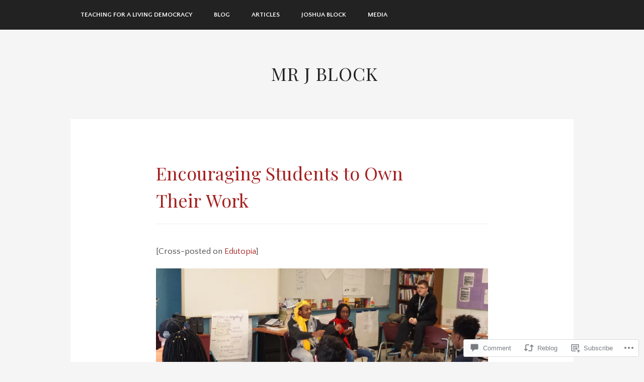

--- FILE ---
content_type: text/html; charset=UTF-8
request_url: https://mrjblock.com/2017/01/24/encouraging-students-to-own-their-work/
body_size: 28624
content:
<!DOCTYPE html>
<html lang="en">
<head>
<meta charset="UTF-8">
<meta name="viewport" content="width=device-width, initial-scale=1">
<title>Encouraging Students to Own Their Work | Mr J Block</title>
<link rel="profile" href="http://gmpg.org/xfn/11">
<link rel="pingback" href="https://mrjblock.com/xmlrpc.php">

<meta name='robots' content='max-image-preview:large' />
<meta name="google-site-verification" content="963SkMtmvR1WSQF1-h2ronux32e6js3F1U7qnV-LJGg" />

<!-- Async WordPress.com Remote Login -->
<script id="wpcom_remote_login_js">
var wpcom_remote_login_extra_auth = '';
function wpcom_remote_login_remove_dom_node_id( element_id ) {
	var dom_node = document.getElementById( element_id );
	if ( dom_node ) { dom_node.parentNode.removeChild( dom_node ); }
}
function wpcom_remote_login_remove_dom_node_classes( class_name ) {
	var dom_nodes = document.querySelectorAll( '.' + class_name );
	for ( var i = 0; i < dom_nodes.length; i++ ) {
		dom_nodes[ i ].parentNode.removeChild( dom_nodes[ i ] );
	}
}
function wpcom_remote_login_final_cleanup() {
	wpcom_remote_login_remove_dom_node_classes( "wpcom_remote_login_msg" );
	wpcom_remote_login_remove_dom_node_id( "wpcom_remote_login_key" );
	wpcom_remote_login_remove_dom_node_id( "wpcom_remote_login_validate" );
	wpcom_remote_login_remove_dom_node_id( "wpcom_remote_login_js" );
	wpcom_remote_login_remove_dom_node_id( "wpcom_request_access_iframe" );
	wpcom_remote_login_remove_dom_node_id( "wpcom_request_access_styles" );
}

// Watch for messages back from the remote login
window.addEventListener( "message", function( e ) {
	if ( e.origin === "https://r-login.wordpress.com" ) {
		var data = {};
		try {
			data = JSON.parse( e.data );
		} catch( e ) {
			wpcom_remote_login_final_cleanup();
			return;
		}

		if ( data.msg === 'LOGIN' ) {
			// Clean up the login check iframe
			wpcom_remote_login_remove_dom_node_id( "wpcom_remote_login_key" );

			var id_regex = new RegExp( /^[0-9]+$/ );
			var token_regex = new RegExp( /^.*|.*|.*$/ );
			if (
				token_regex.test( data.token )
				&& id_regex.test( data.wpcomid )
			) {
				// We have everything we need to ask for a login
				var script = document.createElement( "script" );
				script.setAttribute( "id", "wpcom_remote_login_validate" );
				script.src = '/remote-login.php?wpcom_remote_login=validate'
					+ '&wpcomid=' + data.wpcomid
					+ '&token=' + encodeURIComponent( data.token )
					+ '&host=' + window.location.protocol
					+ '//' + window.location.hostname
					+ '&postid=4021'
					+ '&is_singular=1';
				document.body.appendChild( script );
			}

			return;
		}

		// Safari ITP, not logged in, so redirect
		if ( data.msg === 'LOGIN-REDIRECT' ) {
			window.location = 'https://wordpress.com/log-in?redirect_to=' + window.location.href;
			return;
		}

		// Safari ITP, storage access failed, remove the request
		if ( data.msg === 'LOGIN-REMOVE' ) {
			var css_zap = 'html { -webkit-transition: margin-top 1s; transition: margin-top 1s; } /* 9001 */ html { margin-top: 0 !important; } * html body { margin-top: 0 !important; } @media screen and ( max-width: 782px ) { html { margin-top: 0 !important; } * html body { margin-top: 0 !important; } }';
			var style_zap = document.createElement( 'style' );
			style_zap.type = 'text/css';
			style_zap.appendChild( document.createTextNode( css_zap ) );
			document.body.appendChild( style_zap );

			var e = document.getElementById( 'wpcom_request_access_iframe' );
			e.parentNode.removeChild( e );

			document.cookie = 'wordpress_com_login_access=denied; path=/; max-age=31536000';

			return;
		}

		// Safari ITP
		if ( data.msg === 'REQUEST_ACCESS' ) {
			console.log( 'request access: safari' );

			// Check ITP iframe enable/disable knob
			if ( wpcom_remote_login_extra_auth !== 'safari_itp_iframe' ) {
				return;
			}

			// If we are in a "private window" there is no ITP.
			var private_window = false;
			try {
				var opendb = window.openDatabase( null, null, null, null );
			} catch( e ) {
				private_window = true;
			}

			if ( private_window ) {
				console.log( 'private window' );
				return;
			}

			var iframe = document.createElement( 'iframe' );
			iframe.id = 'wpcom_request_access_iframe';
			iframe.setAttribute( 'scrolling', 'no' );
			iframe.setAttribute( 'sandbox', 'allow-storage-access-by-user-activation allow-scripts allow-same-origin allow-top-navigation-by-user-activation' );
			iframe.src = 'https://r-login.wordpress.com/remote-login.php?wpcom_remote_login=request_access&origin=' + encodeURIComponent( data.origin ) + '&wpcomid=' + encodeURIComponent( data.wpcomid );

			var css = 'html { -webkit-transition: margin-top 1s; transition: margin-top 1s; } /* 9001 */ html { margin-top: 46px !important; } * html body { margin-top: 46px !important; } @media screen and ( max-width: 660px ) { html { margin-top: 71px !important; } * html body { margin-top: 71px !important; } #wpcom_request_access_iframe { display: block; height: 71px !important; } } #wpcom_request_access_iframe { border: 0px; height: 46px; position: fixed; top: 0; left: 0; width: 100%; min-width: 100%; z-index: 99999; background: #23282d; } ';

			var style = document.createElement( 'style' );
			style.type = 'text/css';
			style.id = 'wpcom_request_access_styles';
			style.appendChild( document.createTextNode( css ) );
			document.body.appendChild( style );

			document.body.appendChild( iframe );
		}

		if ( data.msg === 'DONE' ) {
			wpcom_remote_login_final_cleanup();
		}
	}
}, false );

// Inject the remote login iframe after the page has had a chance to load
// more critical resources
window.addEventListener( "DOMContentLoaded", function( e ) {
	var iframe = document.createElement( "iframe" );
	iframe.style.display = "none";
	iframe.setAttribute( "scrolling", "no" );
	iframe.setAttribute( "id", "wpcom_remote_login_key" );
	iframe.src = "https://r-login.wordpress.com/remote-login.php"
		+ "?wpcom_remote_login=key"
		+ "&origin=aHR0cHM6Ly9tcmpibG9jay5jb20%3D"
		+ "&wpcomid=44643048"
		+ "&time=" + Math.floor( Date.now() / 1000 );
	document.body.appendChild( iframe );
}, false );
</script>
<link rel='dns-prefetch' href='//s0.wp.com' />
<link rel='dns-prefetch' href='//widgets.wp.com' />
<link rel='dns-prefetch' href='//fonts-api.wp.com' />
<link rel="alternate" type="application/rss+xml" title="Mr J Block &raquo; Feed" href="https://mrjblock.com/feed/" />
<link rel="alternate" type="application/rss+xml" title="Mr J Block &raquo; Comments Feed" href="https://mrjblock.com/comments/feed/" />
<link rel="alternate" type="application/rss+xml" title="Mr J Block &raquo; Encouraging Students to Own Their&nbsp;Work Comments Feed" href="https://mrjblock.com/2017/01/24/encouraging-students-to-own-their-work/feed/" />
	<script type="text/javascript">
		/* <![CDATA[ */
		function addLoadEvent(func) {
			var oldonload = window.onload;
			if (typeof window.onload != 'function') {
				window.onload = func;
			} else {
				window.onload = function () {
					oldonload();
					func();
				}
			}
		}
		/* ]]> */
	</script>
	<link crossorigin='anonymous' rel='stylesheet' id='all-css-0-1' href='/_static/??-eJxtzEkKgDAQRNELGZs4EDfiWUJsxMzYHby+RARB3BQ8KD6cWZgUGSNDKCL7su2RwCJnbdxjCCnVWYtHggO9ZlxFTsQftYaogf+k3x2+4Vv1voRZqrHvpkHJwV5glDTa&cssminify=yes' type='text/css' media='all' />
<style id='wp-emoji-styles-inline-css'>

	img.wp-smiley, img.emoji {
		display: inline !important;
		border: none !important;
		box-shadow: none !important;
		height: 1em !important;
		width: 1em !important;
		margin: 0 0.07em !important;
		vertical-align: -0.1em !important;
		background: none !important;
		padding: 0 !important;
	}
/*# sourceURL=wp-emoji-styles-inline-css */
</style>
<link crossorigin='anonymous' rel='stylesheet' id='all-css-2-1' href='/wp-content/plugins/gutenberg-core/v22.2.0/build/styles/block-library/style.css?m=1764855221i&cssminify=yes' type='text/css' media='all' />
<style id='wp-block-library-inline-css'>
.has-text-align-justify {
	text-align:justify;
}
.has-text-align-justify{text-align:justify;}

/*# sourceURL=wp-block-library-inline-css */
</style><style id='global-styles-inline-css'>
:root{--wp--preset--aspect-ratio--square: 1;--wp--preset--aspect-ratio--4-3: 4/3;--wp--preset--aspect-ratio--3-4: 3/4;--wp--preset--aspect-ratio--3-2: 3/2;--wp--preset--aspect-ratio--2-3: 2/3;--wp--preset--aspect-ratio--16-9: 16/9;--wp--preset--aspect-ratio--9-16: 9/16;--wp--preset--color--black: #000000;--wp--preset--color--cyan-bluish-gray: #abb8c3;--wp--preset--color--white: #ffffff;--wp--preset--color--pale-pink: #f78da7;--wp--preset--color--vivid-red: #cf2e2e;--wp--preset--color--luminous-vivid-orange: #ff6900;--wp--preset--color--luminous-vivid-amber: #fcb900;--wp--preset--color--light-green-cyan: #7bdcb5;--wp--preset--color--vivid-green-cyan: #00d084;--wp--preset--color--pale-cyan-blue: #8ed1fc;--wp--preset--color--vivid-cyan-blue: #0693e3;--wp--preset--color--vivid-purple: #9b51e0;--wp--preset--gradient--vivid-cyan-blue-to-vivid-purple: linear-gradient(135deg,rgb(6,147,227) 0%,rgb(155,81,224) 100%);--wp--preset--gradient--light-green-cyan-to-vivid-green-cyan: linear-gradient(135deg,rgb(122,220,180) 0%,rgb(0,208,130) 100%);--wp--preset--gradient--luminous-vivid-amber-to-luminous-vivid-orange: linear-gradient(135deg,rgb(252,185,0) 0%,rgb(255,105,0) 100%);--wp--preset--gradient--luminous-vivid-orange-to-vivid-red: linear-gradient(135deg,rgb(255,105,0) 0%,rgb(207,46,46) 100%);--wp--preset--gradient--very-light-gray-to-cyan-bluish-gray: linear-gradient(135deg,rgb(238,238,238) 0%,rgb(169,184,195) 100%);--wp--preset--gradient--cool-to-warm-spectrum: linear-gradient(135deg,rgb(74,234,220) 0%,rgb(151,120,209) 20%,rgb(207,42,186) 40%,rgb(238,44,130) 60%,rgb(251,105,98) 80%,rgb(254,248,76) 100%);--wp--preset--gradient--blush-light-purple: linear-gradient(135deg,rgb(255,206,236) 0%,rgb(152,150,240) 100%);--wp--preset--gradient--blush-bordeaux: linear-gradient(135deg,rgb(254,205,165) 0%,rgb(254,45,45) 50%,rgb(107,0,62) 100%);--wp--preset--gradient--luminous-dusk: linear-gradient(135deg,rgb(255,203,112) 0%,rgb(199,81,192) 50%,rgb(65,88,208) 100%);--wp--preset--gradient--pale-ocean: linear-gradient(135deg,rgb(255,245,203) 0%,rgb(182,227,212) 50%,rgb(51,167,181) 100%);--wp--preset--gradient--electric-grass: linear-gradient(135deg,rgb(202,248,128) 0%,rgb(113,206,126) 100%);--wp--preset--gradient--midnight: linear-gradient(135deg,rgb(2,3,129) 0%,rgb(40,116,252) 100%);--wp--preset--font-size--small: 13px;--wp--preset--font-size--medium: 20px;--wp--preset--font-size--large: 36px;--wp--preset--font-size--x-large: 42px;--wp--preset--font-family--albert-sans: 'Albert Sans', sans-serif;--wp--preset--font-family--alegreya: Alegreya, serif;--wp--preset--font-family--arvo: Arvo, serif;--wp--preset--font-family--bodoni-moda: 'Bodoni Moda', serif;--wp--preset--font-family--bricolage-grotesque: 'Bricolage Grotesque', sans-serif;--wp--preset--font-family--cabin: Cabin, sans-serif;--wp--preset--font-family--chivo: Chivo, sans-serif;--wp--preset--font-family--commissioner: Commissioner, sans-serif;--wp--preset--font-family--cormorant: Cormorant, serif;--wp--preset--font-family--courier-prime: 'Courier Prime', monospace;--wp--preset--font-family--crimson-pro: 'Crimson Pro', serif;--wp--preset--font-family--dm-mono: 'DM Mono', monospace;--wp--preset--font-family--dm-sans: 'DM Sans', sans-serif;--wp--preset--font-family--dm-serif-display: 'DM Serif Display', serif;--wp--preset--font-family--domine: Domine, serif;--wp--preset--font-family--eb-garamond: 'EB Garamond', serif;--wp--preset--font-family--epilogue: Epilogue, sans-serif;--wp--preset--font-family--fahkwang: Fahkwang, sans-serif;--wp--preset--font-family--figtree: Figtree, sans-serif;--wp--preset--font-family--fira-sans: 'Fira Sans', sans-serif;--wp--preset--font-family--fjalla-one: 'Fjalla One', sans-serif;--wp--preset--font-family--fraunces: Fraunces, serif;--wp--preset--font-family--gabarito: Gabarito, system-ui;--wp--preset--font-family--ibm-plex-mono: 'IBM Plex Mono', monospace;--wp--preset--font-family--ibm-plex-sans: 'IBM Plex Sans', sans-serif;--wp--preset--font-family--ibarra-real-nova: 'Ibarra Real Nova', serif;--wp--preset--font-family--instrument-serif: 'Instrument Serif', serif;--wp--preset--font-family--inter: Inter, sans-serif;--wp--preset--font-family--josefin-sans: 'Josefin Sans', sans-serif;--wp--preset--font-family--jost: Jost, sans-serif;--wp--preset--font-family--libre-baskerville: 'Libre Baskerville', serif;--wp--preset--font-family--libre-franklin: 'Libre Franklin', sans-serif;--wp--preset--font-family--literata: Literata, serif;--wp--preset--font-family--lora: Lora, serif;--wp--preset--font-family--merriweather: Merriweather, serif;--wp--preset--font-family--montserrat: Montserrat, sans-serif;--wp--preset--font-family--newsreader: Newsreader, serif;--wp--preset--font-family--noto-sans-mono: 'Noto Sans Mono', sans-serif;--wp--preset--font-family--nunito: Nunito, sans-serif;--wp--preset--font-family--open-sans: 'Open Sans', sans-serif;--wp--preset--font-family--overpass: Overpass, sans-serif;--wp--preset--font-family--pt-serif: 'PT Serif', serif;--wp--preset--font-family--petrona: Petrona, serif;--wp--preset--font-family--piazzolla: Piazzolla, serif;--wp--preset--font-family--playfair-display: 'Playfair Display', serif;--wp--preset--font-family--plus-jakarta-sans: 'Plus Jakarta Sans', sans-serif;--wp--preset--font-family--poppins: Poppins, sans-serif;--wp--preset--font-family--raleway: Raleway, sans-serif;--wp--preset--font-family--roboto: Roboto, sans-serif;--wp--preset--font-family--roboto-slab: 'Roboto Slab', serif;--wp--preset--font-family--rubik: Rubik, sans-serif;--wp--preset--font-family--rufina: Rufina, serif;--wp--preset--font-family--sora: Sora, sans-serif;--wp--preset--font-family--source-sans-3: 'Source Sans 3', sans-serif;--wp--preset--font-family--source-serif-4: 'Source Serif 4', serif;--wp--preset--font-family--space-mono: 'Space Mono', monospace;--wp--preset--font-family--syne: Syne, sans-serif;--wp--preset--font-family--texturina: Texturina, serif;--wp--preset--font-family--urbanist: Urbanist, sans-serif;--wp--preset--font-family--work-sans: 'Work Sans', sans-serif;--wp--preset--spacing--20: 0.44rem;--wp--preset--spacing--30: 0.67rem;--wp--preset--spacing--40: 1rem;--wp--preset--spacing--50: 1.5rem;--wp--preset--spacing--60: 2.25rem;--wp--preset--spacing--70: 3.38rem;--wp--preset--spacing--80: 5.06rem;--wp--preset--shadow--natural: 6px 6px 9px rgba(0, 0, 0, 0.2);--wp--preset--shadow--deep: 12px 12px 50px rgba(0, 0, 0, 0.4);--wp--preset--shadow--sharp: 6px 6px 0px rgba(0, 0, 0, 0.2);--wp--preset--shadow--outlined: 6px 6px 0px -3px rgb(255, 255, 255), 6px 6px rgb(0, 0, 0);--wp--preset--shadow--crisp: 6px 6px 0px rgb(0, 0, 0);}:where(.is-layout-flex){gap: 0.5em;}:where(.is-layout-grid){gap: 0.5em;}body .is-layout-flex{display: flex;}.is-layout-flex{flex-wrap: wrap;align-items: center;}.is-layout-flex > :is(*, div){margin: 0;}body .is-layout-grid{display: grid;}.is-layout-grid > :is(*, div){margin: 0;}:where(.wp-block-columns.is-layout-flex){gap: 2em;}:where(.wp-block-columns.is-layout-grid){gap: 2em;}:where(.wp-block-post-template.is-layout-flex){gap: 1.25em;}:where(.wp-block-post-template.is-layout-grid){gap: 1.25em;}.has-black-color{color: var(--wp--preset--color--black) !important;}.has-cyan-bluish-gray-color{color: var(--wp--preset--color--cyan-bluish-gray) !important;}.has-white-color{color: var(--wp--preset--color--white) !important;}.has-pale-pink-color{color: var(--wp--preset--color--pale-pink) !important;}.has-vivid-red-color{color: var(--wp--preset--color--vivid-red) !important;}.has-luminous-vivid-orange-color{color: var(--wp--preset--color--luminous-vivid-orange) !important;}.has-luminous-vivid-amber-color{color: var(--wp--preset--color--luminous-vivid-amber) !important;}.has-light-green-cyan-color{color: var(--wp--preset--color--light-green-cyan) !important;}.has-vivid-green-cyan-color{color: var(--wp--preset--color--vivid-green-cyan) !important;}.has-pale-cyan-blue-color{color: var(--wp--preset--color--pale-cyan-blue) !important;}.has-vivid-cyan-blue-color{color: var(--wp--preset--color--vivid-cyan-blue) !important;}.has-vivid-purple-color{color: var(--wp--preset--color--vivid-purple) !important;}.has-black-background-color{background-color: var(--wp--preset--color--black) !important;}.has-cyan-bluish-gray-background-color{background-color: var(--wp--preset--color--cyan-bluish-gray) !important;}.has-white-background-color{background-color: var(--wp--preset--color--white) !important;}.has-pale-pink-background-color{background-color: var(--wp--preset--color--pale-pink) !important;}.has-vivid-red-background-color{background-color: var(--wp--preset--color--vivid-red) !important;}.has-luminous-vivid-orange-background-color{background-color: var(--wp--preset--color--luminous-vivid-orange) !important;}.has-luminous-vivid-amber-background-color{background-color: var(--wp--preset--color--luminous-vivid-amber) !important;}.has-light-green-cyan-background-color{background-color: var(--wp--preset--color--light-green-cyan) !important;}.has-vivid-green-cyan-background-color{background-color: var(--wp--preset--color--vivid-green-cyan) !important;}.has-pale-cyan-blue-background-color{background-color: var(--wp--preset--color--pale-cyan-blue) !important;}.has-vivid-cyan-blue-background-color{background-color: var(--wp--preset--color--vivid-cyan-blue) !important;}.has-vivid-purple-background-color{background-color: var(--wp--preset--color--vivid-purple) !important;}.has-black-border-color{border-color: var(--wp--preset--color--black) !important;}.has-cyan-bluish-gray-border-color{border-color: var(--wp--preset--color--cyan-bluish-gray) !important;}.has-white-border-color{border-color: var(--wp--preset--color--white) !important;}.has-pale-pink-border-color{border-color: var(--wp--preset--color--pale-pink) !important;}.has-vivid-red-border-color{border-color: var(--wp--preset--color--vivid-red) !important;}.has-luminous-vivid-orange-border-color{border-color: var(--wp--preset--color--luminous-vivid-orange) !important;}.has-luminous-vivid-amber-border-color{border-color: var(--wp--preset--color--luminous-vivid-amber) !important;}.has-light-green-cyan-border-color{border-color: var(--wp--preset--color--light-green-cyan) !important;}.has-vivid-green-cyan-border-color{border-color: var(--wp--preset--color--vivid-green-cyan) !important;}.has-pale-cyan-blue-border-color{border-color: var(--wp--preset--color--pale-cyan-blue) !important;}.has-vivid-cyan-blue-border-color{border-color: var(--wp--preset--color--vivid-cyan-blue) !important;}.has-vivid-purple-border-color{border-color: var(--wp--preset--color--vivid-purple) !important;}.has-vivid-cyan-blue-to-vivid-purple-gradient-background{background: var(--wp--preset--gradient--vivid-cyan-blue-to-vivid-purple) !important;}.has-light-green-cyan-to-vivid-green-cyan-gradient-background{background: var(--wp--preset--gradient--light-green-cyan-to-vivid-green-cyan) !important;}.has-luminous-vivid-amber-to-luminous-vivid-orange-gradient-background{background: var(--wp--preset--gradient--luminous-vivid-amber-to-luminous-vivid-orange) !important;}.has-luminous-vivid-orange-to-vivid-red-gradient-background{background: var(--wp--preset--gradient--luminous-vivid-orange-to-vivid-red) !important;}.has-very-light-gray-to-cyan-bluish-gray-gradient-background{background: var(--wp--preset--gradient--very-light-gray-to-cyan-bluish-gray) !important;}.has-cool-to-warm-spectrum-gradient-background{background: var(--wp--preset--gradient--cool-to-warm-spectrum) !important;}.has-blush-light-purple-gradient-background{background: var(--wp--preset--gradient--blush-light-purple) !important;}.has-blush-bordeaux-gradient-background{background: var(--wp--preset--gradient--blush-bordeaux) !important;}.has-luminous-dusk-gradient-background{background: var(--wp--preset--gradient--luminous-dusk) !important;}.has-pale-ocean-gradient-background{background: var(--wp--preset--gradient--pale-ocean) !important;}.has-electric-grass-gradient-background{background: var(--wp--preset--gradient--electric-grass) !important;}.has-midnight-gradient-background{background: var(--wp--preset--gradient--midnight) !important;}.has-small-font-size{font-size: var(--wp--preset--font-size--small) !important;}.has-medium-font-size{font-size: var(--wp--preset--font-size--medium) !important;}.has-large-font-size{font-size: var(--wp--preset--font-size--large) !important;}.has-x-large-font-size{font-size: var(--wp--preset--font-size--x-large) !important;}.has-albert-sans-font-family{font-family: var(--wp--preset--font-family--albert-sans) !important;}.has-alegreya-font-family{font-family: var(--wp--preset--font-family--alegreya) !important;}.has-arvo-font-family{font-family: var(--wp--preset--font-family--arvo) !important;}.has-bodoni-moda-font-family{font-family: var(--wp--preset--font-family--bodoni-moda) !important;}.has-bricolage-grotesque-font-family{font-family: var(--wp--preset--font-family--bricolage-grotesque) !important;}.has-cabin-font-family{font-family: var(--wp--preset--font-family--cabin) !important;}.has-chivo-font-family{font-family: var(--wp--preset--font-family--chivo) !important;}.has-commissioner-font-family{font-family: var(--wp--preset--font-family--commissioner) !important;}.has-cormorant-font-family{font-family: var(--wp--preset--font-family--cormorant) !important;}.has-courier-prime-font-family{font-family: var(--wp--preset--font-family--courier-prime) !important;}.has-crimson-pro-font-family{font-family: var(--wp--preset--font-family--crimson-pro) !important;}.has-dm-mono-font-family{font-family: var(--wp--preset--font-family--dm-mono) !important;}.has-dm-sans-font-family{font-family: var(--wp--preset--font-family--dm-sans) !important;}.has-dm-serif-display-font-family{font-family: var(--wp--preset--font-family--dm-serif-display) !important;}.has-domine-font-family{font-family: var(--wp--preset--font-family--domine) !important;}.has-eb-garamond-font-family{font-family: var(--wp--preset--font-family--eb-garamond) !important;}.has-epilogue-font-family{font-family: var(--wp--preset--font-family--epilogue) !important;}.has-fahkwang-font-family{font-family: var(--wp--preset--font-family--fahkwang) !important;}.has-figtree-font-family{font-family: var(--wp--preset--font-family--figtree) !important;}.has-fira-sans-font-family{font-family: var(--wp--preset--font-family--fira-sans) !important;}.has-fjalla-one-font-family{font-family: var(--wp--preset--font-family--fjalla-one) !important;}.has-fraunces-font-family{font-family: var(--wp--preset--font-family--fraunces) !important;}.has-gabarito-font-family{font-family: var(--wp--preset--font-family--gabarito) !important;}.has-ibm-plex-mono-font-family{font-family: var(--wp--preset--font-family--ibm-plex-mono) !important;}.has-ibm-plex-sans-font-family{font-family: var(--wp--preset--font-family--ibm-plex-sans) !important;}.has-ibarra-real-nova-font-family{font-family: var(--wp--preset--font-family--ibarra-real-nova) !important;}.has-instrument-serif-font-family{font-family: var(--wp--preset--font-family--instrument-serif) !important;}.has-inter-font-family{font-family: var(--wp--preset--font-family--inter) !important;}.has-josefin-sans-font-family{font-family: var(--wp--preset--font-family--josefin-sans) !important;}.has-jost-font-family{font-family: var(--wp--preset--font-family--jost) !important;}.has-libre-baskerville-font-family{font-family: var(--wp--preset--font-family--libre-baskerville) !important;}.has-libre-franklin-font-family{font-family: var(--wp--preset--font-family--libre-franklin) !important;}.has-literata-font-family{font-family: var(--wp--preset--font-family--literata) !important;}.has-lora-font-family{font-family: var(--wp--preset--font-family--lora) !important;}.has-merriweather-font-family{font-family: var(--wp--preset--font-family--merriweather) !important;}.has-montserrat-font-family{font-family: var(--wp--preset--font-family--montserrat) !important;}.has-newsreader-font-family{font-family: var(--wp--preset--font-family--newsreader) !important;}.has-noto-sans-mono-font-family{font-family: var(--wp--preset--font-family--noto-sans-mono) !important;}.has-nunito-font-family{font-family: var(--wp--preset--font-family--nunito) !important;}.has-open-sans-font-family{font-family: var(--wp--preset--font-family--open-sans) !important;}.has-overpass-font-family{font-family: var(--wp--preset--font-family--overpass) !important;}.has-pt-serif-font-family{font-family: var(--wp--preset--font-family--pt-serif) !important;}.has-petrona-font-family{font-family: var(--wp--preset--font-family--petrona) !important;}.has-piazzolla-font-family{font-family: var(--wp--preset--font-family--piazzolla) !important;}.has-playfair-display-font-family{font-family: var(--wp--preset--font-family--playfair-display) !important;}.has-plus-jakarta-sans-font-family{font-family: var(--wp--preset--font-family--plus-jakarta-sans) !important;}.has-poppins-font-family{font-family: var(--wp--preset--font-family--poppins) !important;}.has-raleway-font-family{font-family: var(--wp--preset--font-family--raleway) !important;}.has-roboto-font-family{font-family: var(--wp--preset--font-family--roboto) !important;}.has-roboto-slab-font-family{font-family: var(--wp--preset--font-family--roboto-slab) !important;}.has-rubik-font-family{font-family: var(--wp--preset--font-family--rubik) !important;}.has-rufina-font-family{font-family: var(--wp--preset--font-family--rufina) !important;}.has-sora-font-family{font-family: var(--wp--preset--font-family--sora) !important;}.has-source-sans-3-font-family{font-family: var(--wp--preset--font-family--source-sans-3) !important;}.has-source-serif-4-font-family{font-family: var(--wp--preset--font-family--source-serif-4) !important;}.has-space-mono-font-family{font-family: var(--wp--preset--font-family--space-mono) !important;}.has-syne-font-family{font-family: var(--wp--preset--font-family--syne) !important;}.has-texturina-font-family{font-family: var(--wp--preset--font-family--texturina) !important;}.has-urbanist-font-family{font-family: var(--wp--preset--font-family--urbanist) !important;}.has-work-sans-font-family{font-family: var(--wp--preset--font-family--work-sans) !important;}
/*# sourceURL=global-styles-inline-css */
</style>

<style id='classic-theme-styles-inline-css'>
/*! This file is auto-generated */
.wp-block-button__link{color:#fff;background-color:#32373c;border-radius:9999px;box-shadow:none;text-decoration:none;padding:calc(.667em + 2px) calc(1.333em + 2px);font-size:1.125em}.wp-block-file__button{background:#32373c;color:#fff;text-decoration:none}
/*# sourceURL=/wp-includes/css/classic-themes.min.css */
</style>
<link crossorigin='anonymous' rel='stylesheet' id='all-css-4-1' href='/_static/??-eJx9jskOwjAMRH+IYPblgPgUlMWClDqJYqf9fVxVXABxseSZefbAWIzPSTAJUDOlb/eYGHyuqDoVK6AJwhAt9kgaW3rmBfzGxqKMca5UZDY6KTYy8lCQ/3EdSrH+aVSaT8wGUM7pbd4GTCFXsE0yWZHovzDg6sG12AcYsDp9reLUmT/3qcyVLuvj4bRd7fbnTfcCmvdj7g==&cssminify=yes' type='text/css' media='all' />
<link rel='stylesheet' id='verbum-gutenberg-css-css' href='https://widgets.wp.com/verbum-block-editor/block-editor.css?ver=1738686361' media='all' />
<link crossorigin='anonymous' rel='stylesheet' id='all-css-6-1' href='/_static/??/wp-content/themes/pub/museum/style.css,/wp-content/mu-plugins/jetpack-plugin/moon/_inc/genericons/genericons/genericons.css?m=1753284714j&cssminify=yes' type='text/css' media='all' />
<link rel='stylesheet' id='museum-fonts-css' href='https://fonts-api.wp.com/css?family=Quattrocento+Sans:400%2C700|Playfair+Display:400%2C400italic%2C700italic&#038;subset=latin%2Clatin-ext' media='all' />
<link crossorigin='anonymous' rel='stylesheet' id='all-css-8-1' href='/_static/??-eJx9y8sKwkAMheEXcgyFEXUhPks7xHEkl6FJKL69ddduujs/nA+WnoqKozj4GxkNekzAYRgMTQqYfwnT0ovyuZidYCM4UqeoTQxmnEjrOiusr00eoYqaSMvoTWUX6UVjm//0yY8hX+45365D/vwAzodAnQ==&cssminify=yes' type='text/css' media='all' />
<link crossorigin='anonymous' rel='stylesheet' id='print-css-9-1' href='/wp-content/mu-plugins/global-print/global-print.css?m=1465851035i&cssminify=yes' type='text/css' media='print' />
<style id='jetpack-global-styles-frontend-style-inline-css'>
:root { --font-headings: unset; --font-base: unset; --font-headings-default: -apple-system,BlinkMacSystemFont,"Segoe UI",Roboto,Oxygen-Sans,Ubuntu,Cantarell,"Helvetica Neue",sans-serif; --font-base-default: -apple-system,BlinkMacSystemFont,"Segoe UI",Roboto,Oxygen-Sans,Ubuntu,Cantarell,"Helvetica Neue",sans-serif;}
/*# sourceURL=jetpack-global-styles-frontend-style-inline-css */
</style>
<link crossorigin='anonymous' rel='stylesheet' id='all-css-12-1' href='/_static/??-eJyNjcEKwjAQRH/IuFRT6kX8FNkmS5K6yQY3Qfx7bfEiXrwM82B4A49qnJRGpUHupnIPqSgs1Cq624chi6zhO5OCRryTR++fW00l7J3qDv43XVNxoOISsmEJol/wY2uR8vs3WggsM/I6uOTzMI3Hw8lOg11eUT1JKA==&cssminify=yes' type='text/css' media='all' />
<script type="text/javascript" id="jetpack_related-posts-js-extra">
/* <![CDATA[ */
var related_posts_js_options = {"post_heading":"h4"};
//# sourceURL=jetpack_related-posts-js-extra
/* ]]> */
</script>
<script type="text/javascript" id="wpcom-actionbar-placeholder-js-extra">
/* <![CDATA[ */
var actionbardata = {"siteID":"44643048","postID":"4021","siteURL":"https://mrjblock.com","xhrURL":"https://mrjblock.com/wp-admin/admin-ajax.php","nonce":"761f12cbc2","isLoggedIn":"","statusMessage":"","subsEmailDefault":"instantly","proxyScriptUrl":"https://s0.wp.com/wp-content/js/wpcom-proxy-request.js?m=1513050504i&amp;ver=20211021","shortlink":"https://wp.me/p31jHa-12R","i18n":{"followedText":"New posts from this site will now appear in your \u003Ca href=\"https://wordpress.com/reader\"\u003EReader\u003C/a\u003E","foldBar":"Collapse this bar","unfoldBar":"Expand this bar","shortLinkCopied":"Shortlink copied to clipboard."}};
//# sourceURL=wpcom-actionbar-placeholder-js-extra
/* ]]> */
</script>
<script type="text/javascript" id="jetpack-mu-wpcom-settings-js-before">
/* <![CDATA[ */
var JETPACK_MU_WPCOM_SETTINGS = {"assetsUrl":"https://s0.wp.com/wp-content/mu-plugins/jetpack-mu-wpcom-plugin/moon/jetpack_vendor/automattic/jetpack-mu-wpcom/src/build/"};
//# sourceURL=jetpack-mu-wpcom-settings-js-before
/* ]]> */
</script>
<script crossorigin='anonymous' type='text/javascript'  src='/_static/??/wp-content/mu-plugins/jetpack-plugin/moon/_inc/build/related-posts/related-posts.min.js,/wp-content/js/rlt-proxy.js?m=1755006225j'></script>
<script type="text/javascript" id="rlt-proxy-js-after">
/* <![CDATA[ */
	rltInitialize( {"token":null,"iframeOrigins":["https:\/\/widgets.wp.com"]} );
//# sourceURL=rlt-proxy-js-after
/* ]]> */
</script>
<link rel="EditURI" type="application/rsd+xml" title="RSD" href="https://mrjblock.wordpress.com/xmlrpc.php?rsd" />
<meta name="generator" content="WordPress.com" />
<link rel="canonical" href="https://mrjblock.com/2017/01/24/encouraging-students-to-own-their-work/" />
<link rel='shortlink' href='https://wp.me/p31jHa-12R' />
<link rel="alternate" type="application/json+oembed" href="https://public-api.wordpress.com/oembed/?format=json&amp;url=https%3A%2F%2Fmrjblock.com%2F2017%2F01%2F24%2Fencouraging-students-to-own-their-work%2F&amp;for=wpcom-auto-discovery" /><link rel="alternate" type="application/xml+oembed" href="https://public-api.wordpress.com/oembed/?format=xml&amp;url=https%3A%2F%2Fmrjblock.com%2F2017%2F01%2F24%2Fencouraging-students-to-own-their-work%2F&amp;for=wpcom-auto-discovery" />
<!-- Jetpack Open Graph Tags -->
<meta property="og:type" content="article" />
<meta property="og:title" content="Encouraging Students to Own Their Work" />
<meta property="og:url" content="https://mrjblock.com/2017/01/24/encouraging-students-to-own-their-work/" />
<meta property="og:description" content="[Cross-posted on Edutopia] Learning changes dramatically when students have opportunities to produce work that matters to them. We know this from our own lives but don’t always do a good job of hon…" />
<meta property="article:published_time" content="2017-01-24T19:59:47+00:00" />
<meta property="article:modified_time" content="2017-01-25T15:23:46+00:00" />
<meta property="og:site_name" content="Mr J Block" />
<meta property="og:image" content="https://mrjblock.com/wp-content/uploads/2017/01/20161213_0854461.jpg" />
<meta property="og:image:width" content="4107" />
<meta property="og:image:height" content="1895" />
<meta property="og:image:alt" content="20161213_085446" />
<meta property="og:locale" content="en_US" />
<meta property="article:publisher" content="https://www.facebook.com/WordPresscom" />
<meta name="twitter:creator" content="@jhblock" />
<meta name="twitter:site" content="@jhblock" />
<meta name="twitter:text:title" content="Encouraging Students to Own Their&nbsp;Work" />
<meta name="twitter:card" content="summary" />

<!-- End Jetpack Open Graph Tags -->
<link rel="shortcut icon" type="image/x-icon" href="https://s0.wp.com/i/favicon.ico?m=1713425267i" sizes="16x16 24x24 32x32 48x48" />
<link rel="icon" type="image/x-icon" href="https://s0.wp.com/i/favicon.ico?m=1713425267i" sizes="16x16 24x24 32x32 48x48" />
<link rel="apple-touch-icon" href="https://s0.wp.com/i/webclip.png?m=1713868326i" />
<link rel='openid.server' href='https://mrjblock.com/?openidserver=1' />
<link rel='openid.delegate' href='https://mrjblock.com/' />
<link rel="search" type="application/opensearchdescription+xml" href="https://mrjblock.com/osd.xml" title="Mr J Block" />
<link rel="search" type="application/opensearchdescription+xml" href="https://s1.wp.com/opensearch.xml" title="WordPress.com" />
<meta name="theme-color" content="#f5f5f5" />
		<style type="text/css">
			.recentcomments a {
				display: inline !important;
				padding: 0 !important;
				margin: 0 !important;
			}

			table.recentcommentsavatartop img.avatar, table.recentcommentsavatarend img.avatar {
				border: 0px;
				margin: 0;
			}

			table.recentcommentsavatartop a, table.recentcommentsavatarend a {
				border: 0px !important;
				background-color: transparent !important;
			}

			td.recentcommentsavatarend, td.recentcommentsavatartop {
				padding: 0px 0px 1px 0px;
				margin: 0px;
			}

			td.recentcommentstextend {
				border: none !important;
				padding: 0px 0px 2px 10px;
			}

			.rtl td.recentcommentstextend {
				padding: 0px 10px 2px 0px;
			}

			td.recentcommentstexttop {
				border: none;
				padding: 0px 0px 0px 10px;
			}

			.rtl td.recentcommentstexttop {
				padding: 0px 10px 0px 0px;
			}
		</style>
		<meta name="description" content="[Cross-posted on Edutopia] Learning changes dramatically when students have opportunities to produce work that matters to them. We know this from our own lives but don’t always do a good job of honoring it in schools. It’s easy for me to recall times when I dragged my feet completing a task, or rushed through a&hellip;" />
<link crossorigin='anonymous' rel='stylesheet' id='all-css-0-3' href='/_static/??-eJyVjkEKwkAMRS9kG2rR4kI8irTpIGknyTCZ0OtXsRXc6fJ9Ho8PS6pQpQQpwF6l6A8SgymU1OO8MbCqwJ0EYYiKs4EtlEKu0ewAvxdYR4/BAPusbiF+pH34N/i+5BRHMB8MM6VC+pS/qGaSV/nG16Y7tZfu3DbHaQXdH15M&cssminify=yes' type='text/css' media='all' />
</head>

<body class="wp-singular post-template-default single single-post postid-4021 single-format-standard wp-theme-pubmuseum customizer-styles-applied jetpack-reblog-enabled">
<div id="page" class="hfeed site">

	<nav id="site-navigation" class="main-navigation" role="navigation">
		<button class="menu-toggle">Menu</button>
		<a class="skip-link screen-reader-text" href="#content">Skip to content</a>
		<div class="nav-wrapper">
			<span id="site-navigation-wrapper">
			<div class="main-menu"><ul id="menu-2020-menu" class="menu"><li id="menu-item-4862" class="menu-item menu-item-type-post_type menu-item-object-page menu-item-4862"><a href="https://mrjblock.com/teaching-for-a-living-democracy/">Teaching for a Living Democracy</a></li>
<li id="menu-item-4881" class="menu-item menu-item-type-custom menu-item-object-custom menu-item-home menu-item-4881"><a href="https://mrjblock.com/">Blog</a></li>
<li id="menu-item-4863" class="menu-item menu-item-type-post_type menu-item-object-page menu-item-4863"><a href="https://mrjblock.com/articles/">Articles</a></li>
<li id="menu-item-4864" class="menu-item menu-item-type-post_type menu-item-object-page menu-item-4864"><a href="https://mrjblock.com/about-2/">Joshua Block</a></li>
<li id="menu-item-4865" class="menu-item menu-item-type-post_type menu-item-object-page menu-item-4865"><a href="https://mrjblock.com/media/">Media</a></li>
</ul></div>			</span>
					</div>
	</nav><!-- #site-navigation -->

	<header id="masthead" class="site-header" role="banner">
				<div class="site-branding text-right">

						<div class="site-logo">
				<a href="https://mrjblock.com/" class="site-logo-link" rel="home" itemprop="url"></a>			</div>
			
			<h1 class="site-title"><a href="https://mrjblock.com/" rel="home">Mr J Block</a></h1>

		</div>
	</header><!-- #masthead -->

	<div id="content" class="site-content">

	<div id="primary" class="content-area">
		<main id="main" class="site-main" role="main">

		
			

<article id="post-4021" class="post-4021 post type-post status-publish format-standard hentry category-education tag-pedagogy tag-project-based-learning tag-student-work">
	<header class="entry-header">
		<h1 class="entry-title">Encouraging Students to Own Their&nbsp;Work</h1>	</header><!-- .entry-header -->

	<div class="entry-content">
		<p>[Cross-posted on <a href="https://www.edutopia.org/article/encouraging-students-own-their-work-joshua-block" target="_blank">Edutopia</a>]</p>
<p><img data-attachment-id="4027" data-permalink="https://mrjblock.com/2017/01/24/encouraging-students-to-own-their-work/20161213_085446-2/" data-orig-file="https://mrjblock.com/wp-content/uploads/2017/01/20161213_0854461.jpg" data-orig-size="4107,1895" data-comments-opened="1" data-image-meta="{&quot;aperture&quot;:&quot;2.2&quot;,&quot;credit&quot;:&quot;&quot;,&quot;camera&quot;:&quot;SPH-L720T&quot;,&quot;caption&quot;:&quot;&quot;,&quot;created_timestamp&quot;:&quot;1481619286&quot;,&quot;copyright&quot;:&quot;&quot;,&quot;focal_length&quot;:&quot;4.2&quot;,&quot;iso&quot;:&quot;100&quot;,&quot;shutter_speed&quot;:&quot;0.033333333333333&quot;,&quot;title&quot;:&quot;&quot;,&quot;orientation&quot;:&quot;1&quot;}" data-image-title="20161213_085446" data-image-description="" data-image-caption="" data-medium-file="https://mrjblock.com/wp-content/uploads/2017/01/20161213_0854461.jpg?w=300" data-large-file="https://mrjblock.com/wp-content/uploads/2017/01/20161213_0854461.jpg?w=920" class="alignnone size-full wp-image-4027" src="https://mrjblock.com/wp-content/uploads/2017/01/20161213_0854461.jpg?w=920" alt="20161213_085446"   srcset="https://mrjblock.com/wp-content/uploads/2017/01/20161213_0854461.jpg 4107w, https://mrjblock.com/wp-content/uploads/2017/01/20161213_0854461.jpg?w=150&amp;h=69 150w, https://mrjblock.com/wp-content/uploads/2017/01/20161213_0854461.jpg?w=300&amp;h=138 300w, https://mrjblock.com/wp-content/uploads/2017/01/20161213_0854461.jpg?w=768&amp;h=354 768w, https://mrjblock.com/wp-content/uploads/2017/01/20161213_0854461.jpg?w=1024&amp;h=472 1024w, https://mrjblock.com/wp-content/uploads/2017/01/20161213_0854461.jpg?w=1440&amp;h=664 1440w" sizes="(max-width: 4107px) 100vw, 4107px" /></p>
<p>Learning changes dramatically when students have opportunities to produce work that matters to them. We know this from our own lives but don’t always do a good job of honoring it in schools. It’s easy for me to recall times when I dragged my feet completing a task, or rushed through a requirement that was imposed on me. And I have memories of skipping meals or staying up too late to work on projects that felt meaningful.</p>
<p>When I examine and reflect on my students’ work, I discover insights and truths about their learning experiences. Some students find ways to create work that represents a deep connection to and exploration of content. Others don’t feel engaged or invested in what they’re doing—and their final products are rushed and superficial.</p>
<p>My work, and I believe the work of schools, is to create more opportunities for students to connect with content and produce work that they feel they own. Rather than submit something that’s an exercise in going through the motions, students should have opportunities to create work that allows them to investigate issues that feel meaningful to them. It’s not that project criteria should be forgotten, but rather that we should design learning that provides students with opportunities and possibilities.</p>
<h3>Classroom Examples</h3>
<p>Earlier this year, my 12th-grade English classes investigated the topic Media and the Mental Environment. Students had to keep a <a class="external-link" href="https://docs.google.com/document/d/1JqktIaxY3cTyST0G1OPSHOZg2avX823DZK1crTFGhAo/edit?usp=sharing" target="_blank">Media/Mental Environment Diary</a>; they read, watched, and responded to <a class="external-link" href="https://docs.google.com/document/d/1BrHBbRAKQhlAcaLplQBrnMxnlgTohvHKATnZpzRw7t0/edit?usp=sharing" target="_blank">different sources</a> in order to become informed media consumers; and they created <a class="external-link" href="https://docs.google.com/document/d/1x-9nQUmXap2YfAK7MpdjGPzxjZ5MZ3HeVFE6d-SBSec/edit?usp=sharing" target="_blank">Media Mini-Portfolios</a>.</p>
<p>Rifah created <a class="external-link" href="https://docs.google.com/presentation/d/1TnA9Iv2t46eSbHgjjRTHNNlds_TP1gEzskVFXgwT380/edit?usp=sharing" target="_blank">Unfair, Not Lovely</a>, a presentation on the marketing of skin-whitening creams sold in many South Asian and African countries. She reflected on her work: “I am most connected to school work when I can relate to it or see a deeper meaning behind it. . . . As a South Asian American, I find it really hard to bring both sides of my culture together in my life, let alone a school project. Through this project, I found myself able to merge these two clashing cultures together beautifully. . . . I hope to continue to do work like this where I can use what I learn in the classroom and apply it to relevant issues in my life.”</p>
<p>In a different class, Jordan wrote an <a href="https://www.edutopia.org/blog/reimagining-school-writing-joshua-block">Advanced Essay</a> as part of our unit <a class="external-link" href="https://docs.google.com/document/d/1AqaqufRyXnXydYev9pengLUVeAoKG-L9iTuZQ59Gw_s/edit?usp=sharing" target="_blank">Investigating Literacy</a>. (<a class="external-link" href="https://docs.google.com/document/d/1XkByuurSkkh9AYU639atEsiSREhCPz5aFOd1yAZln5o/edit" target="_blank">This is the project description</a>.) In his essay, “The Young and the Illiterate,” he was able to develop a connection to the work by examining his early experiences of literacy and racial consciousness: “I run up the steps with excitement as I do not want to be late to class and miss the opportunity to see my friends. The teacher of my Kindergarten class, Mrs. D, greets me at the door. ‘Welcome Jordan, are you ready to learn today?’ she asks. I respond with a bright smile exposing her to the missing teeth in my mouth. Mrs. D was an older, large, white woman. I was one of only three black children in her class. She often made all of us sit together, so it would be easier to teach us collectively, I now assume.”</p>
<p>Tajnia created meaning through an assignment by sharing her fears with classmates. After we read the poem “<a class="external-link" href="https://www.poets.org/poetsorg/poem/theme-english-b" target="_blank">Theme for English B</a>” by Langston Hughes, students wrote their own poems entitled “Theme for English 3.” They shared what they wrote out loud with the rest of the class. Tajnia shared this: “This is the reason I am afraid. I don&#8217;t want to experience my hijab being pulled off from my head because I want to dress modestly. I don’t want to be on a plane reading the Quran and kicked off because I am a danger. I don’t want to be going home while waiting for the train and someone pushing me from behind onto the tracks because I believe in Islam. I don’t want to be walking home from the mosque one day and being murdered because I am a Muslim. I am afraid.”</p>
<p>Reflecting on the experience of writing about her lived reality, Tajnia shared that she was “able to let go and not be afraid of what people’s thoughts were towards me. My experience writing this piece was partially nerve-wracking because we were required to perform in front of the classroom which continues to be my fear. But it was also an experience to help with that fear and get out of my comfort zone.”</p>
<h3>Teaching Strategies for Deep Engagement</h3>
<ul>
<li><strong>Establish a framework for the work.</strong> Framing units with inquiry provides opportunities for students to think about issues in new ways and provides a container for investigation. <a class="external-link" href="http://www.ascd.org/publications/books/109004/chapters/What-Makes-a-Question-Essential%A2.aspx" target="_blank">Essential questions</a> are an integral part of this process, although they can be introduced at different stages depending on the unit and the flow of the learning.</li>
<li><strong>Provide choice.</strong> Most of the units I design begin with the whole class reading, writing, and discussing the same topics, but there is almost always <a href="https://www.edutopia.org/blog/strategic-modeling-balancing-structure-choice-joshua-block">a point</a> where students are given opportunities to continue their investigation by creating a project on a topic of their choosing.</li>
<li><strong>Provide inspiration, models, and outside sources.</strong> Once students begin the process of creation, I try to flood them with sources that will help them generate ideas, research more deeply, and produce work in innovative ways. We may read and analyze a model text as a class, or I will provide students with a <a class="external-link" href="https://docs.google.com/document/d/1HKZe-82exiHEsdQbnEdjHwHzO8bYRn_zVL9lgiNrhv8/edit?usp=sharing" target="_blank">source bank</a> and/or a detailed <a class="external-link" href="https://docs.google.com/document/d/1-skQMUMBha3l69vz5BWzAwYUoVfFOLrvCAqgtpkgYxU/edit?usp=sharing" target="_blank">project guide</a>.</li>
<li><strong>Create opportunities for work to be shared with a wider audience.</strong> Whenever possible I have students create work that will be seen by others and not just me. Excerpts of papers may be read aloud as we sit in a large circle, project links may be posted to an online forum where we all offer feedback, or the work may be <a class="external-link" href="http://www.takepart.com/article/2016/02/11/when-black-teens-get-real-about-americas-love-light-skin" target="_blank">shared with an outside audience</a> and/or be part of <a class="external-link" href="http://re-place-ing.org/" target="_blank">a larger, outside project</a>.</li>
</ul>
<h3>Listening to and Learning From Students</h3>
<p>There is a continual temptation to structure learning to offer a uniform experience for all students. These efforts at standardization can feel straightforward and even logical, but experience teaches us that this is not a path most learners are interested in following.</p>
<p>Learning is a complex, individual process that requires teachers to balance and continually reformulate. Rifah offers teachers some important advice: “The first step should be understanding the difference between what the students actually need versus what you (the teacher) think that they need. The easiest way to spot the difference is to just talk to your students!”</p>
<div id="jp-post-flair" class="sharedaddy sd-like-enabled sd-sharing-enabled"><div class="sharedaddy sd-sharing-enabled"><div class="robots-nocontent sd-block sd-social sd-social-icon sd-sharing"><h3 class="sd-title">Share this:</h3><div class="sd-content"><ul><li class="share-facebook"><a rel="nofollow noopener noreferrer"
				data-shared="sharing-facebook-4021"
				class="share-facebook sd-button share-icon no-text"
				href="https://mrjblock.com/2017/01/24/encouraging-students-to-own-their-work/?share=facebook"
				target="_blank"
				aria-labelledby="sharing-facebook-4021"
				>
				<span id="sharing-facebook-4021" hidden>Share on Facebook (Opens in new window)</span>
				<span>Facebook</span>
			</a></li><li class="share-twitter"><a rel="nofollow noopener noreferrer"
				data-shared="sharing-twitter-4021"
				class="share-twitter sd-button share-icon no-text"
				href="https://mrjblock.com/2017/01/24/encouraging-students-to-own-their-work/?share=twitter"
				target="_blank"
				aria-labelledby="sharing-twitter-4021"
				>
				<span id="sharing-twitter-4021" hidden>Share on X (Opens in new window)</span>
				<span>X</span>
			</a></li><li class="share-email"><a rel="nofollow noopener noreferrer"
				data-shared="sharing-email-4021"
				class="share-email sd-button share-icon no-text"
				href="mailto:?subject=%5BShared%20Post%5D%20Encouraging%20Students%20to%20Own%20Their%20Work&#038;body=https%3A%2F%2Fmrjblock.com%2F2017%2F01%2F24%2Fencouraging-students-to-own-their-work%2F&#038;share=email"
				target="_blank"
				aria-labelledby="sharing-email-4021"
				data-email-share-error-title="Do you have email set up?" data-email-share-error-text="If you&#039;re having problems sharing via email, you might not have email set up for your browser. You may need to create a new email yourself." data-email-share-nonce="16faa6c1e3" data-email-share-track-url="https://mrjblock.com/2017/01/24/encouraging-students-to-own-their-work/?share=email">
				<span id="sharing-email-4021" hidden>Email a link to a friend (Opens in new window)</span>
				<span>Email</span>
			</a></li><li><a href="#" class="sharing-anchor sd-button share-more"><span>More</span></a></li><li class="share-end"></li></ul><div class="sharing-hidden"><div class="inner" style="display: none;"><ul><li class="share-pinterest"><a rel="nofollow noopener noreferrer"
				data-shared="sharing-pinterest-4021"
				class="share-pinterest sd-button share-icon no-text"
				href="https://mrjblock.com/2017/01/24/encouraging-students-to-own-their-work/?share=pinterest"
				target="_blank"
				aria-labelledby="sharing-pinterest-4021"
				>
				<span id="sharing-pinterest-4021" hidden>Share on Pinterest (Opens in new window)</span>
				<span>Pinterest</span>
			</a></li><li class="share-linkedin"><a rel="nofollow noopener noreferrer"
				data-shared="sharing-linkedin-4021"
				class="share-linkedin sd-button share-icon no-text"
				href="https://mrjblock.com/2017/01/24/encouraging-students-to-own-their-work/?share=linkedin"
				target="_blank"
				aria-labelledby="sharing-linkedin-4021"
				>
				<span id="sharing-linkedin-4021" hidden>Share on LinkedIn (Opens in new window)</span>
				<span>LinkedIn</span>
			</a></li><li class="share-end"></li></ul></div></div></div></div></div><div class='sharedaddy sd-block sd-like jetpack-likes-widget-wrapper jetpack-likes-widget-unloaded' id='like-post-wrapper-44643048-4021-696f64d5561f5' data-src='//widgets.wp.com/likes/index.html?ver=20260120#blog_id=44643048&amp;post_id=4021&amp;origin=mrjblock.wordpress.com&amp;obj_id=44643048-4021-696f64d5561f5&amp;domain=mrjblock.com' data-name='like-post-frame-44643048-4021-696f64d5561f5' data-title='Like or Reblog'><div class='likes-widget-placeholder post-likes-widget-placeholder' style='height: 55px;'><span class='button'><span>Like</span></span> <span class='loading'>Loading...</span></div><span class='sd-text-color'></span><a class='sd-link-color'></a></div>
<div id='jp-relatedposts' class='jp-relatedposts' >
	<h3 class="jp-relatedposts-headline"><em>Related</em></h3>
</div></div>
			</div><!-- .entry-content -->

	<footer class="entry-meta clear">
		
		<div class="entry-author"><span class="byline">by <span class="author vcard"><a class="url fn n" href="https://mrjblock.com/author/joshuahblock/">Joshua Block</a></span></span><span class="posted-on"> on <a href="https://mrjblock.com/2017/01/24/encouraging-students-to-own-their-work/" rel="bookmark"><time class="entry-date published" datetime="2017-01-24T14:59:47-05:00">January 24, 2017</time><time class="updated" datetime="2017-01-25T10:23:46-05:00">January 25, 2017</time></a></span></div>

		<div class="entry-taxes">
			 <span class="entry-tags genericon genericon-tag"><a href="https://mrjblock.com/tag/pedagogy/" rel="tag">Pedagogy</a>, <a href="https://mrjblock.com/tag/project-based-learning/" rel="tag">Project-based Learning</a>, <a href="https://mrjblock.com/tag/student-work/" rel="tag">Student Work</a></span>		</div>
	</footer><!-- .entry-meta -->
</article><!-- #post-## -->

				<nav class="navigation post-navigation" role="navigation">
		<h1 class="screen-reader-text">Post navigation</h1>
		<div class="nav-links">

			<a href="https://mrjblock.com/2016/12/21/design-your-own-learning-2016-17/" rel="prev"><span class="meta-nav">&laquo;</span> Design Your Own Learning,&nbsp;2016-17</a>			<a href="https://mrjblock.com/2017/02/07/were-not-in-philly-anymore/" rel="next">We&#8217;re Not in Philly&nbsp;Anymore&#8230; <span class="meta-nav">&raquo;</span></a>
		</div><!-- .nav-links -->
	</nav><!-- .navigation -->
	
			
<div id="comments" class="comments-area">

	
	
	
		<div id="respond" class="comment-respond">
		<h3 id="reply-title" class="comment-reply-title">Leave a comment <small><a rel="nofollow" id="cancel-comment-reply-link" href="/2017/01/24/encouraging-students-to-own-their-work/#respond" style="display:none;">Cancel reply</a></small></h3><form action="https://mrjblock.com/wp-comments-post.php" method="post" id="commentform" class="comment-form">


<div class="comment-form__verbum transparent"></div><div class="verbum-form-meta"><input type='hidden' name='comment_post_ID' value='4021' id='comment_post_ID' />
<input type='hidden' name='comment_parent' id='comment_parent' value='0' />

			<input type="hidden" name="highlander_comment_nonce" id="highlander_comment_nonce" value="e083d3308a" />
			<input type="hidden" name="verbum_show_subscription_modal" value="" /></div><p style="display: none;"><input type="hidden" id="akismet_comment_nonce" name="akismet_comment_nonce" value="6a64d2b7b5" /></p><p style="display: none !important;" class="akismet-fields-container" data-prefix="ak_"><label>&#916;<textarea name="ak_hp_textarea" cols="45" rows="8" maxlength="100"></textarea></label><input type="hidden" id="ak_js_1" name="ak_js" value="60"/><script type="text/javascript">
/* <![CDATA[ */
document.getElementById( "ak_js_1" ).setAttribute( "value", ( new Date() ).getTime() );
/* ]]> */
</script>
</p></form>	</div><!-- #respond -->
	
</div><!-- #comments -->

		
		</main><!-- #main -->
	</div><!-- #primary -->


	</div><!-- #content -->

	<div id="secondary" class="widget-area two-column" role="complementary">
	<div class="secondary-content">

				<div class="sidebar">
			<aside id="wp_tag_cloud-2" class="widget wp_widget_tag_cloud"><h1 class="widget-title">Tags</h1><a href="https://mrjblock.com/tag/art/" class="tag-cloud-link tag-link-177 tag-link-position-1" style="font-size: 18.273381294964pt;" aria-label="Art (20 items)">Art</a>
<a href="https://mrjblock.com/tag/arts-integration/" class="tag-cloud-link tag-link-2010789 tag-link-position-2" style="font-size: 14.546762589928pt;" aria-label="Arts Integration (8 items)">Arts Integration</a>
<a href="https://mrjblock.com/tag/choice/" class="tag-cloud-link tag-link-49904 tag-link-position-3" style="font-size: 8pt;" aria-label="Choice (1 item)">Choice</a>
<a href="https://mrjblock.com/tag/collaboration/" class="tag-cloud-link tag-link-15888 tag-link-position-4" style="font-size: 12.834532374101pt;" aria-label="Collaboration (5 items)">Collaboration</a>
<a href="https://mrjblock.com/tag/colonialism/" class="tag-cloud-link tag-link-184266 tag-link-position-5" style="font-size: 9.8129496402878pt;" aria-label="Colonialism (2 items)">Colonialism</a>
<a href="https://mrjblock.com/tag/compassion/" class="tag-cloud-link tag-link-11845 tag-link-position-6" style="font-size: 8pt;" aria-label="Compassion (1 item)">Compassion</a>
<a href="https://mrjblock.com/tag/creating/" class="tag-cloud-link tag-link-232992 tag-link-position-7" style="font-size: 9.8129496402878pt;" aria-label="Creating (2 items)">Creating</a>
<a href="https://mrjblock.com/tag/creativity/" class="tag-cloud-link tag-link-789 tag-link-position-8" style="font-size: 17.36690647482pt;" aria-label="Creativity (16 items)">Creativity</a>
<a href="https://mrjblock.com/tag/curriculum/" class="tag-cloud-link tag-link-24288 tag-link-position-9" style="font-size: 16.863309352518pt;" aria-label="Curriculum (14 items)">Curriculum</a>
<a href="https://mrjblock.com/tag/dance/" class="tag-cloud-link tag-link-3990 tag-link-position-10" style="font-size: 15.05035971223pt;" aria-label="Dance (9 items)">Dance</a>
<a href="https://mrjblock.com/tag/democracy/" class="tag-cloud-link tag-link-43837 tag-link-position-11" style="font-size: 15.05035971223pt;" aria-label="Democracy (9 items)">Democracy</a>
<a href="https://mrjblock.com/tag/drama/" class="tag-cloud-link tag-link-5467 tag-link-position-12" style="font-size: 8pt;" aria-label="Drama (1 item)">Drama</a>
<a href="https://mrjblock.com/tag/education/" class="tag-cloud-link tag-link-1342 tag-link-position-13" style="font-size: 13.539568345324pt;" aria-label="Education (6 items)">Education</a>
<a href="https://mrjblock.com/tag/education-philosophy/" class="tag-cloud-link tag-link-744166 tag-link-position-14" style="font-size: 17.36690647482pt;" aria-label="Education Philosophy (16 items)">Education Philosophy</a>
<a href="https://mrjblock.com/tag/engagement/" class="tag-cloud-link tag-link-23762 tag-link-position-15" style="font-size: 13.539568345324pt;" aria-label="Engagement (6 items)">Engagement</a>
<a href="https://mrjblock.com/tag/globalization/" class="tag-cloud-link tag-link-10767 tag-link-position-16" style="font-size: 8pt;" aria-label="Globalization (1 item)">Globalization</a>
<a href="https://mrjblock.com/tag/history/" class="tag-cloud-link tag-link-678 tag-link-position-17" style="font-size: 12.028776978417pt;" aria-label="History (4 items)">History</a>
<a href="https://mrjblock.com/tag/immigration/" class="tag-cloud-link tag-link-4363 tag-link-position-18" style="font-size: 12.028776978417pt;" aria-label="Immigration (4 items)">Immigration</a>
<a href="https://mrjblock.com/tag/inquiry/" class="tag-cloud-link tag-link-58991 tag-link-position-19" style="font-size: 12.834532374101pt;" aria-label="Inquiry (5 items)">Inquiry</a>
<a href="https://mrjblock.com/tag/language/" class="tag-cloud-link tag-link-1934 tag-link-position-20" style="font-size: 8pt;" aria-label="Language (1 item)">Language</a>
<a href="https://mrjblock.com/tag/learning/" class="tag-cloud-link tag-link-264 tag-link-position-21" style="font-size: 11.021582733813pt;" aria-label="Learning (3 items)">Learning</a>
<a href="https://mrjblock.com/tag/lesson-plan/" class="tag-cloud-link tag-link-48003 tag-link-position-22" style="font-size: 14.546762589928pt;" aria-label="lesson plan (8 items)">lesson plan</a>
<a href="https://mrjblock.com/tag/literacy/" class="tag-cloud-link tag-link-25633 tag-link-position-23" style="font-size: 9.8129496402878pt;" aria-label="Literacy (2 items)">Literacy</a>
<a href="https://mrjblock.com/tag/narratives/" class="tag-cloud-link tag-link-8520 tag-link-position-24" style="font-size: 8pt;" aria-label="Narratives (1 item)">Narratives</a>
<a href="https://mrjblock.com/tag/new-zealand/" class="tag-cloud-link tag-link-5833 tag-link-position-25" style="font-size: 15.453237410072pt;" aria-label="New Zealand (10 items)">New Zealand</a>
<a href="https://mrjblock.com/tag/oral-history/" class="tag-cloud-link tag-link-104839 tag-link-position-26" style="font-size: 9.8129496402878pt;" aria-label="Oral History (2 items)">Oral History</a>
<a href="https://mrjblock.com/tag/pedagogy/" class="tag-cloud-link tag-link-4791 tag-link-position-27" style="font-size: 22pt;" aria-label="Pedagogy (48 items)">Pedagogy</a>
<a href="https://mrjblock.com/tag/performance/" class="tag-cloud-link tag-link-1930 tag-link-position-28" style="font-size: 9.8129496402878pt;" aria-label="Performance (2 items)">Performance</a>
<a href="https://mrjblock.com/tag/personal-history/" class="tag-cloud-link tag-link-65195 tag-link-position-29" style="font-size: 9.8129496402878pt;" aria-label="Personal history (2 items)">Personal history</a>
<a href="https://mrjblock.com/tag/playwrighting/" class="tag-cloud-link tag-link-628389 tag-link-position-30" style="font-size: 9.8129496402878pt;" aria-label="Playwrighting (2 items)">Playwrighting</a>
<a href="https://mrjblock.com/tag/poetry/" class="tag-cloud-link tag-link-422 tag-link-position-31" style="font-size: 9.8129496402878pt;" aria-label="Poetry (2 items)">Poetry</a>
<a href="https://mrjblock.com/tag/portfolios/" class="tag-cloud-link tag-link-26879 tag-link-position-32" style="font-size: 12.028776978417pt;" aria-label="Portfolios (4 items)">Portfolios</a>
<a href="https://mrjblock.com/tag/presentation/" class="tag-cloud-link tag-link-9402 tag-link-position-33" style="font-size: 9.8129496402878pt;" aria-label="Presentation (2 items)">Presentation</a>
<a href="https://mrjblock.com/tag/professional-development/" class="tag-cloud-link tag-link-8235 tag-link-position-34" style="font-size: 9.8129496402878pt;" aria-label="Professional Development (2 items)">Professional Development</a>
<a href="https://mrjblock.com/tag/project-based-learning/" class="tag-cloud-link tag-link-82569 tag-link-position-35" style="font-size: 18.071942446043pt;" aria-label="Project-based Learning (19 items)">Project-based Learning</a>
<a href="https://mrjblock.com/tag/public-schools/" class="tag-cloud-link tag-link-17464 tag-link-position-36" style="font-size: 8pt;" aria-label="Public Schools (1 item)">Public Schools</a>
<a href="https://mrjblock.com/tag/reflection/" class="tag-cloud-link tag-link-8408 tag-link-position-37" style="font-size: 14.043165467626pt;" aria-label="Reflection (7 items)">Reflection</a>
<a href="https://mrjblock.com/tag/relationships/" class="tag-cloud-link tag-link-197 tag-link-position-38" style="font-size: 8pt;" aria-label="relationships (1 item)">relationships</a>
<a href="https://mrjblock.com/tag/school-culture/" class="tag-cloud-link tag-link-316485 tag-link-position-39" style="font-size: 9.8129496402878pt;" aria-label="School Culture (2 items)">School Culture</a>
<a href="https://mrjblock.com/tag/social-justice/" class="tag-cloud-link tag-link-2282 tag-link-position-40" style="font-size: 14.546762589928pt;" aria-label="Social Justice (8 items)">Social Justice</a>
<a href="https://mrjblock.com/tag/students/" class="tag-cloud-link tag-link-1052 tag-link-position-41" style="font-size: 8pt;" aria-label="Students (1 item)">Students</a>
<a href="https://mrjblock.com/tag/student-voice/" class="tag-cloud-link tag-link-704313 tag-link-position-42" style="font-size: 14.546762589928pt;" aria-label="Student Voice (8 items)">Student Voice</a>
<a href="https://mrjblock.com/tag/student-work/" class="tag-cloud-link tag-link-159107 tag-link-position-43" style="font-size: 21.89928057554pt;" aria-label="Student Work (47 items)">Student Work</a>
<a href="https://mrjblock.com/tag/teaching/" class="tag-cloud-link tag-link-1591 tag-link-position-44" style="font-size: 12.834532374101pt;" aria-label="Teaching (5 items)">Teaching</a>
<a href="https://mrjblock.com/tag/teaching-philosophy/" class="tag-cloud-link tag-link-116778 tag-link-position-45" style="font-size: 17.669064748201pt;" aria-label="Teaching Philosophy (17 items)">Teaching Philosophy</a>
<a href="https://mrjblock.com/tag/technology/" class="tag-cloud-link tag-link-6 tag-link-position-46" style="font-size: 11.021582733813pt;" aria-label="Technology (3 items)">Technology</a>
<a href="https://mrjblock.com/tag/testing/" class="tag-cloud-link tag-link-12 tag-link-position-47" style="font-size: 9.8129496402878pt;" aria-label="Testing (2 items)">Testing</a>
<a href="https://mrjblock.com/tag/vision/" class="tag-cloud-link tag-link-1912 tag-link-position-48" style="font-size: 12.028776978417pt;" aria-label="Vision (4 items)">Vision</a>
<a href="https://mrjblock.com/tag/world-history/" class="tag-cloud-link tag-link-410 tag-link-position-49" style="font-size: 8pt;" aria-label="World History (1 item)">World History</a>
<a href="https://mrjblock.com/tag/writing/" class="tag-cloud-link tag-link-349 tag-link-position-50" style="font-size: 16.561151079137pt;" aria-label="Writing (13 items)">Writing</a></aside><aside id="archives-3" class="widget widget_archive"><h1 class="widget-title">Archives</h1>
			<ul>
					<li><a href='https://mrjblock.com/2024/06/'>June 2024</a>&nbsp;(1)</li>
	<li><a href='https://mrjblock.com/2024/03/'>March 2024</a>&nbsp;(1)</li>
	<li><a href='https://mrjblock.com/2023/05/'>May 2023</a>&nbsp;(1)</li>
	<li><a href='https://mrjblock.com/2021/06/'>June 2021</a>&nbsp;(1)</li>
	<li><a href='https://mrjblock.com/2021/03/'>March 2021</a>&nbsp;(1)</li>
	<li><a href='https://mrjblock.com/2021/01/'>January 2021</a>&nbsp;(1)</li>
	<li><a href='https://mrjblock.com/2020/10/'>October 2020</a>&nbsp;(1)</li>
	<li><a href='https://mrjblock.com/2020/05/'>May 2020</a>&nbsp;(1)</li>
	<li><a href='https://mrjblock.com/2020/02/'>February 2020</a>&nbsp;(1)</li>
	<li><a href='https://mrjblock.com/2019/10/'>October 2019</a>&nbsp;(1)</li>
	<li><a href='https://mrjblock.com/2019/07/'>July 2019</a>&nbsp;(1)</li>
	<li><a href='https://mrjblock.com/2018/12/'>December 2018</a>&nbsp;(1)</li>
	<li><a href='https://mrjblock.com/2018/03/'>March 2018</a>&nbsp;(1)</li>
	<li><a href='https://mrjblock.com/2018/01/'>January 2018</a>&nbsp;(1)</li>
	<li><a href='https://mrjblock.com/2017/11/'>November 2017</a>&nbsp;(2)</li>
	<li><a href='https://mrjblock.com/2017/07/'>July 2017</a>&nbsp;(2)</li>
	<li><a href='https://mrjblock.com/2017/05/'>May 2017</a>&nbsp;(3)</li>
	<li><a href='https://mrjblock.com/2017/04/'>April 2017</a>&nbsp;(2)</li>
	<li><a href='https://mrjblock.com/2017/03/'>March 2017</a>&nbsp;(2)</li>
	<li><a href='https://mrjblock.com/2017/02/'>February 2017</a>&nbsp;(2)</li>
	<li><a href='https://mrjblock.com/2017/01/'>January 2017</a>&nbsp;(1)</li>
	<li><a href='https://mrjblock.com/2016/12/'>December 2016</a>&nbsp;(1)</li>
	<li><a href='https://mrjblock.com/2016/11/'>November 2016</a>&nbsp;(2)</li>
	<li><a href='https://mrjblock.com/2016/10/'>October 2016</a>&nbsp;(1)</li>
	<li><a href='https://mrjblock.com/2016/08/'>August 2016</a>&nbsp;(1)</li>
	<li><a href='https://mrjblock.com/2016/07/'>July 2016</a>&nbsp;(1)</li>
	<li><a href='https://mrjblock.com/2016/06/'>June 2016</a>&nbsp;(2)</li>
	<li><a href='https://mrjblock.com/2016/05/'>May 2016</a>&nbsp;(5)</li>
	<li><a href='https://mrjblock.com/2016/03/'>March 2016</a>&nbsp;(1)</li>
	<li><a href='https://mrjblock.com/2016/02/'>February 2016</a>&nbsp;(3)</li>
	<li><a href='https://mrjblock.com/2016/01/'>January 2016</a>&nbsp;(2)</li>
	<li><a href='https://mrjblock.com/2015/12/'>December 2015</a>&nbsp;(1)</li>
	<li><a href='https://mrjblock.com/2015/11/'>November 2015</a>&nbsp;(1)</li>
	<li><a href='https://mrjblock.com/2015/10/'>October 2015</a>&nbsp;(3)</li>
	<li><a href='https://mrjblock.com/2015/09/'>September 2015</a>&nbsp;(1)</li>
	<li><a href='https://mrjblock.com/2015/07/'>July 2015</a>&nbsp;(1)</li>
	<li><a href='https://mrjblock.com/2015/06/'>June 2015</a>&nbsp;(3)</li>
	<li><a href='https://mrjblock.com/2015/05/'>May 2015</a>&nbsp;(1)</li>
	<li><a href='https://mrjblock.com/2015/04/'>April 2015</a>&nbsp;(1)</li>
	<li><a href='https://mrjblock.com/2015/03/'>March 2015</a>&nbsp;(2)</li>
	<li><a href='https://mrjblock.com/2015/02/'>February 2015</a>&nbsp;(1)</li>
	<li><a href='https://mrjblock.com/2015/01/'>January 2015</a>&nbsp;(3)</li>
	<li><a href='https://mrjblock.com/2014/12/'>December 2014</a>&nbsp;(2)</li>
	<li><a href='https://mrjblock.com/2014/11/'>November 2014</a>&nbsp;(3)</li>
	<li><a href='https://mrjblock.com/2014/10/'>October 2014</a>&nbsp;(3)</li>
	<li><a href='https://mrjblock.com/2014/09/'>September 2014</a>&nbsp;(2)</li>
	<li><a href='https://mrjblock.com/2014/08/'>August 2014</a>&nbsp;(2)</li>
	<li><a href='https://mrjblock.com/2014/07/'>July 2014</a>&nbsp;(2)</li>
	<li><a href='https://mrjblock.com/2014/06/'>June 2014</a>&nbsp;(5)</li>
	<li><a href='https://mrjblock.com/2014/05/'>May 2014</a>&nbsp;(4)</li>
	<li><a href='https://mrjblock.com/2014/04/'>April 2014</a>&nbsp;(6)</li>
	<li><a href='https://mrjblock.com/2014/03/'>March 2014</a>&nbsp;(8)</li>
	<li><a href='https://mrjblock.com/2014/02/'>February 2014</a>&nbsp;(5)</li>
	<li><a href='https://mrjblock.com/2014/01/'>January 2014</a>&nbsp;(5)</li>
	<li><a href='https://mrjblock.com/2013/12/'>December 2013</a>&nbsp;(2)</li>
	<li><a href='https://mrjblock.com/2013/10/'>October 2013</a>&nbsp;(3)</li>
	<li><a href='https://mrjblock.com/2013/09/'>September 2013</a>&nbsp;(2)</li>
	<li><a href='https://mrjblock.com/2013/08/'>August 2013</a>&nbsp;(1)</li>
	<li><a href='https://mrjblock.com/2013/07/'>July 2013</a>&nbsp;(2)</li>
	<li><a href='https://mrjblock.com/2013/06/'>June 2013</a>&nbsp;(2)</li>
	<li><a href='https://mrjblock.com/2013/05/'>May 2013</a>&nbsp;(5)</li>
	<li><a href='https://mrjblock.com/2013/04/'>April 2013</a>&nbsp;(1)</li>
	<li><a href='https://mrjblock.com/2013/03/'>March 2013</a>&nbsp;(1)</li>
	<li><a href='https://mrjblock.com/2013/02/'>February 2013</a>&nbsp;(4)</li>
	<li><a href='https://mrjblock.com/2013/01/'>January 2013</a>&nbsp;(7)</li>
	<li><a href='https://mrjblock.com/2012/12/'>December 2012</a>&nbsp;(12)</li>
			</ul>

			</aside>		</div>
		
				<div class="sidebar">
			<aside id="search-3" class="widget widget_search"><h1 class="widget-title">Search MrJBlock.com</h1><form role="search" method="get" class="search-form" action="https://mrjblock.com/">
				<label>
					<span class="screen-reader-text">Search for:</span>
					<input type="search" class="search-field" placeholder="Search &hellip;" value="" name="s" />
				</label>
				<input type="submit" class="search-submit" value="Search" />
			</form></aside><aside id="blog_subscription-2" class="widget widget_blog_subscription jetpack_subscription_widget"><h1 class="widget-title"><label for="subscribe-field">Follow Blog via Email</label></h1>

			<div class="wp-block-jetpack-subscriptions__container">
			<form
				action="https://subscribe.wordpress.com"
				method="post"
				accept-charset="utf-8"
				data-blog="44643048"
				data-post_access_level="everybody"
				id="subscribe-blog"
			>
				<p>Enter your email address to follow this blog and receive notifications of new posts by email.</p>
				<p id="subscribe-email">
					<label
						id="subscribe-field-label"
						for="subscribe-field"
						class="screen-reader-text"
					>
						Email Address:					</label>

					<input
							type="email"
							name="email"
							autocomplete="email"
							
							style="width: 95%; padding: 1px 10px"
							placeholder="Email Address"
							value=""
							id="subscribe-field"
							required
						/>				</p>

				<p id="subscribe-submit"
									>
					<input type="hidden" name="action" value="subscribe"/>
					<input type="hidden" name="blog_id" value="44643048"/>
					<input type="hidden" name="source" value="https://mrjblock.com/2017/01/24/encouraging-students-to-own-their-work/"/>
					<input type="hidden" name="sub-type" value="widget"/>
					<input type="hidden" name="redirect_fragment" value="subscribe-blog"/>
					<input type="hidden" id="_wpnonce" name="_wpnonce" value="e0b35ced3a" />					<button type="submit"
													class="wp-block-button__link"
																	>
						Follow					</button>
				</p>
			</form>
						</div>
			
</aside><aside id="twitter_timeline-3" class="widget widget_twitter_timeline"><a class="twitter-timeline" data-width="500" data-theme="dark" data-border-color="#e8e8e8" data-tweet-limit="5" data-lang="EN" data-partner="jetpack" href="https://twitter.com/https://twitter.com/jhblock" href="https://twitter.com/https://twitter.com/jhblock">My Tweets</a></aside>		</div>
		
	</div>
</div><!-- #secondary -->

	<footer id="colophon" class="site-footer" role="contentinfo">
		<div class="site-info">
			<a href="https://wordpress.com/?ref=footer_blog" rel="nofollow">Blog at WordPress.com.</a>
			
					</div><!-- .site-info -->
	</footer><!-- #colophon -->
</div><!-- #page -->

<!--  -->
<script type="speculationrules">
{"prefetch":[{"source":"document","where":{"and":[{"href_matches":"/*"},{"not":{"href_matches":["/wp-*.php","/wp-admin/*","/files/*","/wp-content/*","/wp-content/plugins/*","/wp-content/themes/pub/museum/*","/*\\?(.+)"]}},{"not":{"selector_matches":"a[rel~=\"nofollow\"]"}},{"not":{"selector_matches":".no-prefetch, .no-prefetch a"}}]},"eagerness":"conservative"}]}
</script>
<script type="text/javascript" src="//0.gravatar.com/js/hovercards/hovercards.min.js?ver=202604924dcd77a86c6f1d3698ec27fc5da92b28585ddad3ee636c0397cf312193b2a1" id="grofiles-cards-js"></script>
<script type="text/javascript" id="wpgroho-js-extra">
/* <![CDATA[ */
var WPGroHo = {"my_hash":""};
//# sourceURL=wpgroho-js-extra
/* ]]> */
</script>
<script crossorigin='anonymous' type='text/javascript'  src='/wp-content/mu-plugins/gravatar-hovercards/wpgroho.js?m=1610363240i'></script>

	<script>
		// Initialize and attach hovercards to all gravatars
		( function() {
			function init() {
				if ( typeof Gravatar === 'undefined' ) {
					return;
				}

				if ( typeof Gravatar.init !== 'function' ) {
					return;
				}

				Gravatar.profile_cb = function ( hash, id ) {
					WPGroHo.syncProfileData( hash, id );
				};

				Gravatar.my_hash = WPGroHo.my_hash;
				Gravatar.init(
					'body',
					'#wp-admin-bar-my-account',
					{
						i18n: {
							'Edit your profile →': 'Edit your profile →',
							'View profile →': 'View profile →',
							'Contact': 'Contact',
							'Send money': 'Send money',
							'Sorry, we are unable to load this Gravatar profile.': 'Sorry, we are unable to load this Gravatar profile.',
							'Gravatar not found.': 'Gravatar not found.',
							'Too Many Requests.': 'Too Many Requests.',
							'Internal Server Error.': 'Internal Server Error.',
							'Is this you?': 'Is this you?',
							'Claim your free profile.': 'Claim your free profile.',
							'Email': 'Email',
							'Home Phone': 'Home Phone',
							'Work Phone': 'Work Phone',
							'Cell Phone': 'Cell Phone',
							'Contact Form': 'Contact Form',
							'Calendar': 'Calendar',
						},
					}
				);
			}

			if ( document.readyState !== 'loading' ) {
				init();
			} else {
				document.addEventListener( 'DOMContentLoaded', init );
			}
		} )();
	</script>

		<div style="display:none">
	</div>
		<div id="actionbar" dir="ltr" style="display: none;"
			class="actnbr-pub-museum actnbr-has-follow actnbr-has-actions">
		<ul>
								<li class="actnbr-btn actnbr-hidden">
						<a class="actnbr-action actnbr-actn-comment" href="https://mrjblock.com/2017/01/24/encouraging-students-to-own-their-work/#respond">
							<svg class="gridicon gridicons-comment" height="20" width="20" xmlns="http://www.w3.org/2000/svg" viewBox="0 0 24 24"><g><path d="M12 16l-5 5v-5H5c-1.1 0-2-.9-2-2V5c0-1.1.9-2 2-2h14c1.1 0 2 .9 2 2v9c0 1.1-.9 2-2 2h-7z"/></g></svg>							<span>Comment						</span>
						</a>
					</li>
									<li class="actnbr-btn actnbr-hidden">
						<a class="actnbr-action actnbr-actn-reblog" href="">
							<svg class="gridicon gridicons-reblog" height="20" width="20" xmlns="http://www.w3.org/2000/svg" viewBox="0 0 24 24"><g><path d="M22.086 9.914L20 7.828V18c0 1.105-.895 2-2 2h-7v-2h7V7.828l-2.086 2.086L14.5 8.5 19 4l4.5 4.5-1.414 1.414zM6 16.172V6h7V4H6c-1.105 0-2 .895-2 2v10.172l-2.086-2.086L.5 15.5 5 20l4.5-4.5-1.414-1.414L6 16.172z"/></g></svg><span>Reblog</span>
						</a>
					</li>
									<li class="actnbr-btn actnbr-hidden">
								<a class="actnbr-action actnbr-actn-follow " href="">
			<svg class="gridicon" height="20" width="20" xmlns="http://www.w3.org/2000/svg" viewBox="0 0 20 20"><path clip-rule="evenodd" d="m4 4.5h12v6.5h1.5v-6.5-1.5h-1.5-12-1.5v1.5 10.5c0 1.1046.89543 2 2 2h7v-1.5h-7c-.27614 0-.5-.2239-.5-.5zm10.5 2h-9v1.5h9zm-5 3h-4v1.5h4zm3.5 1.5h-1v1h1zm-1-1.5h-1.5v1.5 1 1.5h1.5 1 1.5v-1.5-1-1.5h-1.5zm-2.5 2.5h-4v1.5h4zm6.5 1.25h1.5v2.25h2.25v1.5h-2.25v2.25h-1.5v-2.25h-2.25v-1.5h2.25z"  fill-rule="evenodd"></path></svg>
			<span>Subscribe</span>
		</a>
		<a class="actnbr-action actnbr-actn-following  no-display" href="">
			<svg class="gridicon" height="20" width="20" xmlns="http://www.w3.org/2000/svg" viewBox="0 0 20 20"><path fill-rule="evenodd" clip-rule="evenodd" d="M16 4.5H4V15C4 15.2761 4.22386 15.5 4.5 15.5H11.5V17H4.5C3.39543 17 2.5 16.1046 2.5 15V4.5V3H4H16H17.5V4.5V12.5H16V4.5ZM5.5 6.5H14.5V8H5.5V6.5ZM5.5 9.5H9.5V11H5.5V9.5ZM12 11H13V12H12V11ZM10.5 9.5H12H13H14.5V11V12V13.5H13H12H10.5V12V11V9.5ZM5.5 12H9.5V13.5H5.5V12Z" fill="#008A20"></path><path class="following-icon-tick" d="M13.5 16L15.5 18L19 14.5" stroke="#008A20" stroke-width="1.5"></path></svg>
			<span>Subscribed</span>
		</a>
							<div class="actnbr-popover tip tip-top-left actnbr-notice" id="follow-bubble">
							<div class="tip-arrow"></div>
							<div class="tip-inner actnbr-follow-bubble">
															<ul>
											<li class="actnbr-sitename">
			<a href="https://mrjblock.com">
				<img loading='lazy' alt='' src='https://s0.wp.com/i/logo/wpcom-gray-white.png?m=1479929237i' srcset='https://s0.wp.com/i/logo/wpcom-gray-white.png 1x' class='avatar avatar-50' height='50' width='50' />				Mr J Block			</a>
		</li>
										<div class="actnbr-message no-display"></div>
									<form method="post" action="https://subscribe.wordpress.com" accept-charset="utf-8" style="display: none;">
																						<div class="actnbr-follow-count">Join 136 other subscribers</div>
																					<div>
										<input type="email" name="email" placeholder="Enter your email address" class="actnbr-email-field" aria-label="Enter your email address" />
										</div>
										<input type="hidden" name="action" value="subscribe" />
										<input type="hidden" name="blog_id" value="44643048" />
										<input type="hidden" name="source" value="https://mrjblock.com/2017/01/24/encouraging-students-to-own-their-work/" />
										<input type="hidden" name="sub-type" value="actionbar-follow" />
										<input type="hidden" id="_wpnonce" name="_wpnonce" value="e0b35ced3a" />										<div class="actnbr-button-wrap">
											<button type="submit" value="Sign me up">
												Sign me up											</button>
										</div>
									</form>
									<li class="actnbr-login-nudge">
										<div>
											Already have a WordPress.com account? <a href="https://wordpress.com/log-in?redirect_to=https%3A%2F%2Fr-login.wordpress.com%2Fremote-login.php%3Faction%3Dlink%26back%3Dhttps%253A%252F%252Fmrjblock.com%252F2017%252F01%252F24%252Fencouraging-students-to-own-their-work%252F">Log in now.</a>										</div>
									</li>
								</ul>
															</div>
						</div>
					</li>
							<li class="actnbr-ellipsis actnbr-hidden">
				<svg class="gridicon gridicons-ellipsis" height="24" width="24" xmlns="http://www.w3.org/2000/svg" viewBox="0 0 24 24"><g><path d="M7 12c0 1.104-.896 2-2 2s-2-.896-2-2 .896-2 2-2 2 .896 2 2zm12-2c-1.104 0-2 .896-2 2s.896 2 2 2 2-.896 2-2-.896-2-2-2zm-7 0c-1.104 0-2 .896-2 2s.896 2 2 2 2-.896 2-2-.896-2-2-2z"/></g></svg>				<div class="actnbr-popover tip tip-top-left actnbr-more">
					<div class="tip-arrow"></div>
					<div class="tip-inner">
						<ul>
								<li class="actnbr-sitename">
			<a href="https://mrjblock.com">
				<img loading='lazy' alt='' src='https://s0.wp.com/i/logo/wpcom-gray-white.png?m=1479929237i' srcset='https://s0.wp.com/i/logo/wpcom-gray-white.png 1x' class='avatar avatar-50' height='50' width='50' />				Mr J Block			</a>
		</li>
								<li class="actnbr-folded-follow">
										<a class="actnbr-action actnbr-actn-follow " href="">
			<svg class="gridicon" height="20" width="20" xmlns="http://www.w3.org/2000/svg" viewBox="0 0 20 20"><path clip-rule="evenodd" d="m4 4.5h12v6.5h1.5v-6.5-1.5h-1.5-12-1.5v1.5 10.5c0 1.1046.89543 2 2 2h7v-1.5h-7c-.27614 0-.5-.2239-.5-.5zm10.5 2h-9v1.5h9zm-5 3h-4v1.5h4zm3.5 1.5h-1v1h1zm-1-1.5h-1.5v1.5 1 1.5h1.5 1 1.5v-1.5-1-1.5h-1.5zm-2.5 2.5h-4v1.5h4zm6.5 1.25h1.5v2.25h2.25v1.5h-2.25v2.25h-1.5v-2.25h-2.25v-1.5h2.25z"  fill-rule="evenodd"></path></svg>
			<span>Subscribe</span>
		</a>
		<a class="actnbr-action actnbr-actn-following  no-display" href="">
			<svg class="gridicon" height="20" width="20" xmlns="http://www.w3.org/2000/svg" viewBox="0 0 20 20"><path fill-rule="evenodd" clip-rule="evenodd" d="M16 4.5H4V15C4 15.2761 4.22386 15.5 4.5 15.5H11.5V17H4.5C3.39543 17 2.5 16.1046 2.5 15V4.5V3H4H16H17.5V4.5V12.5H16V4.5ZM5.5 6.5H14.5V8H5.5V6.5ZM5.5 9.5H9.5V11H5.5V9.5ZM12 11H13V12H12V11ZM10.5 9.5H12H13H14.5V11V12V13.5H13H12H10.5V12V11V9.5ZM5.5 12H9.5V13.5H5.5V12Z" fill="#008A20"></path><path class="following-icon-tick" d="M13.5 16L15.5 18L19 14.5" stroke="#008A20" stroke-width="1.5"></path></svg>
			<span>Subscribed</span>
		</a>
								</li>
														<li class="actnbr-signup"><a href="https://wordpress.com/start/">Sign up</a></li>
							<li class="actnbr-login"><a href="https://wordpress.com/log-in?redirect_to=https%3A%2F%2Fr-login.wordpress.com%2Fremote-login.php%3Faction%3Dlink%26back%3Dhttps%253A%252F%252Fmrjblock.com%252F2017%252F01%252F24%252Fencouraging-students-to-own-their-work%252F">Log in</a></li>
																<li class="actnbr-shortlink">
										<a href="https://wp.me/p31jHa-12R">
											<span class="actnbr-shortlink__text">Copy shortlink</span>
											<span class="actnbr-shortlink__icon"><svg class="gridicon gridicons-checkmark" height="16" width="16" xmlns="http://www.w3.org/2000/svg" viewBox="0 0 24 24"><g><path d="M9 19.414l-6.707-6.707 1.414-1.414L9 16.586 20.293 5.293l1.414 1.414"/></g></svg></span>
										</a>
									</li>
																<li class="flb-report">
									<a href="https://wordpress.com/abuse/?report_url=https://mrjblock.com/2017/01/24/encouraging-students-to-own-their-work/" target="_blank" rel="noopener noreferrer">
										Report this content									</a>
								</li>
															<li class="actnbr-reader">
									<a href="https://wordpress.com/reader/blogs/44643048/posts/4021">
										View post in Reader									</a>
								</li>
															<li class="actnbr-subs">
									<a href="https://subscribe.wordpress.com/">Manage subscriptions</a>
								</li>
																<li class="actnbr-fold"><a href="">Collapse this bar</a></li>
														</ul>
					</div>
				</div>
			</li>
		</ul>
	</div>
	
<script>
window.addEventListener( "DOMContentLoaded", function( event ) {
	var link = document.createElement( "link" );
	link.href = "/wp-content/mu-plugins/actionbar/actionbar.css?v=20250116";
	link.type = "text/css";
	link.rel = "stylesheet";
	document.head.appendChild( link );

	var script = document.createElement( "script" );
	script.src = "/wp-content/mu-plugins/actionbar/actionbar.js?v=20250204";
	document.body.appendChild( script );
} );
</script>

			<div id="jp-carousel-loading-overlay">
			<div id="jp-carousel-loading-wrapper">
				<span id="jp-carousel-library-loading">&nbsp;</span>
			</div>
		</div>
		<div class="jp-carousel-overlay" style="display: none;">

		<div class="jp-carousel-container">
			<!-- The Carousel Swiper -->
			<div
				class="jp-carousel-wrap swiper jp-carousel-swiper-container jp-carousel-transitions"
				itemscope
				itemtype="https://schema.org/ImageGallery">
				<div class="jp-carousel swiper-wrapper"></div>
				<div class="jp-swiper-button-prev swiper-button-prev">
					<svg width="25" height="24" viewBox="0 0 25 24" fill="none" xmlns="http://www.w3.org/2000/svg">
						<mask id="maskPrev" mask-type="alpha" maskUnits="userSpaceOnUse" x="8" y="6" width="9" height="12">
							<path d="M16.2072 16.59L11.6496 12L16.2072 7.41L14.8041 6L8.8335 12L14.8041 18L16.2072 16.59Z" fill="white"/>
						</mask>
						<g mask="url(#maskPrev)">
							<rect x="0.579102" width="23.8823" height="24" fill="#FFFFFF"/>
						</g>
					</svg>
				</div>
				<div class="jp-swiper-button-next swiper-button-next">
					<svg width="25" height="24" viewBox="0 0 25 24" fill="none" xmlns="http://www.w3.org/2000/svg">
						<mask id="maskNext" mask-type="alpha" maskUnits="userSpaceOnUse" x="8" y="6" width="8" height="12">
							<path d="M8.59814 16.59L13.1557 12L8.59814 7.41L10.0012 6L15.9718 12L10.0012 18L8.59814 16.59Z" fill="white"/>
						</mask>
						<g mask="url(#maskNext)">
							<rect x="0.34375" width="23.8822" height="24" fill="#FFFFFF"/>
						</g>
					</svg>
				</div>
			</div>
			<!-- The main close buton -->
			<div class="jp-carousel-close-hint">
				<svg width="25" height="24" viewBox="0 0 25 24" fill="none" xmlns="http://www.w3.org/2000/svg">
					<mask id="maskClose" mask-type="alpha" maskUnits="userSpaceOnUse" x="5" y="5" width="15" height="14">
						<path d="M19.3166 6.41L17.9135 5L12.3509 10.59L6.78834 5L5.38525 6.41L10.9478 12L5.38525 17.59L6.78834 19L12.3509 13.41L17.9135 19L19.3166 17.59L13.754 12L19.3166 6.41Z" fill="white"/>
					</mask>
					<g mask="url(#maskClose)">
						<rect x="0.409668" width="23.8823" height="24" fill="#FFFFFF"/>
					</g>
				</svg>
			</div>
			<!-- Image info, comments and meta -->
			<div class="jp-carousel-info">
				<div class="jp-carousel-info-footer">
					<div class="jp-carousel-pagination-container">
						<div class="jp-swiper-pagination swiper-pagination"></div>
						<div class="jp-carousel-pagination"></div>
					</div>
					<div class="jp-carousel-photo-title-container">
						<h2 class="jp-carousel-photo-caption"></h2>
					</div>
					<div class="jp-carousel-photo-icons-container">
						<a href="#" class="jp-carousel-icon-btn jp-carousel-icon-info" aria-label="Toggle photo metadata visibility">
							<span class="jp-carousel-icon">
								<svg width="25" height="24" viewBox="0 0 25 24" fill="none" xmlns="http://www.w3.org/2000/svg">
									<mask id="maskInfo" mask-type="alpha" maskUnits="userSpaceOnUse" x="2" y="2" width="21" height="20">
										<path fill-rule="evenodd" clip-rule="evenodd" d="M12.7537 2C7.26076 2 2.80273 6.48 2.80273 12C2.80273 17.52 7.26076 22 12.7537 22C18.2466 22 22.7046 17.52 22.7046 12C22.7046 6.48 18.2466 2 12.7537 2ZM11.7586 7V9H13.7488V7H11.7586ZM11.7586 11V17H13.7488V11H11.7586ZM4.79292 12C4.79292 16.41 8.36531 20 12.7537 20C17.142 20 20.7144 16.41 20.7144 12C20.7144 7.59 17.142 4 12.7537 4C8.36531 4 4.79292 7.59 4.79292 12Z" fill="white"/>
									</mask>
									<g mask="url(#maskInfo)">
										<rect x="0.8125" width="23.8823" height="24" fill="#FFFFFF"/>
									</g>
								</svg>
							</span>
						</a>
												<a href="#" class="jp-carousel-icon-btn jp-carousel-icon-comments" aria-label="Toggle photo comments visibility">
							<span class="jp-carousel-icon">
								<svg width="25" height="24" viewBox="0 0 25 24" fill="none" xmlns="http://www.w3.org/2000/svg">
									<mask id="maskComments" mask-type="alpha" maskUnits="userSpaceOnUse" x="2" y="2" width="21" height="20">
										<path fill-rule="evenodd" clip-rule="evenodd" d="M4.3271 2H20.2486C21.3432 2 22.2388 2.9 22.2388 4V16C22.2388 17.1 21.3432 18 20.2486 18H6.31729L2.33691 22V4C2.33691 2.9 3.2325 2 4.3271 2ZM6.31729 16H20.2486V4H4.3271V18L6.31729 16Z" fill="white"/>
									</mask>
									<g mask="url(#maskComments)">
										<rect x="0.34668" width="23.8823" height="24" fill="#FFFFFF"/>
									</g>
								</svg>

								<span class="jp-carousel-has-comments-indicator" aria-label="This image has comments."></span>
							</span>
						</a>
											</div>
				</div>
				<div class="jp-carousel-info-extra">
					<div class="jp-carousel-info-content-wrapper">
						<div class="jp-carousel-photo-title-container">
							<h2 class="jp-carousel-photo-title"></h2>
						</div>
						<div class="jp-carousel-comments-wrapper">
															<div id="jp-carousel-comments-loading">
									<span>Loading Comments...</span>
								</div>
								<div class="jp-carousel-comments"></div>
								<div id="jp-carousel-comment-form-container">
									<span id="jp-carousel-comment-form-spinner">&nbsp;</span>
									<div id="jp-carousel-comment-post-results"></div>
																														<form id="jp-carousel-comment-form">
												<label for="jp-carousel-comment-form-comment-field" class="screen-reader-text">Write a Comment...</label>
												<textarea
													name="comment"
													class="jp-carousel-comment-form-field jp-carousel-comment-form-textarea"
													id="jp-carousel-comment-form-comment-field"
													placeholder="Write a Comment..."
												></textarea>
												<div id="jp-carousel-comment-form-submit-and-info-wrapper">
													<div id="jp-carousel-comment-form-commenting-as">
																													<fieldset>
																<label for="jp-carousel-comment-form-email-field">Email (Required)</label>
																<input type="text" name="email" class="jp-carousel-comment-form-field jp-carousel-comment-form-text-field" id="jp-carousel-comment-form-email-field" />
															</fieldset>
															<fieldset>
																<label for="jp-carousel-comment-form-author-field">Name (Required)</label>
																<input type="text" name="author" class="jp-carousel-comment-form-field jp-carousel-comment-form-text-field" id="jp-carousel-comment-form-author-field" />
															</fieldset>
															<fieldset>
																<label for="jp-carousel-comment-form-url-field">Website</label>
																<input type="text" name="url" class="jp-carousel-comment-form-field jp-carousel-comment-form-text-field" id="jp-carousel-comment-form-url-field" />
															</fieldset>
																											</div>
													<input
														type="submit"
														name="submit"
														class="jp-carousel-comment-form-button"
														id="jp-carousel-comment-form-button-submit"
														value="Post Comment" />
												</div>
											</form>
																											</div>
													</div>
						<div class="jp-carousel-image-meta">
							<div class="jp-carousel-title-and-caption">
								<div class="jp-carousel-photo-info">
									<h3 class="jp-carousel-caption" itemprop="caption description"></h3>
								</div>

								<div class="jp-carousel-photo-description"></div>
							</div>
							<ul class="jp-carousel-image-exif" style="display: none;"></ul>
							<a class="jp-carousel-image-download" href="#" target="_blank" style="display: none;">
								<svg width="25" height="24" viewBox="0 0 25 24" fill="none" xmlns="http://www.w3.org/2000/svg">
									<mask id="mask0" mask-type="alpha" maskUnits="userSpaceOnUse" x="3" y="3" width="19" height="18">
										<path fill-rule="evenodd" clip-rule="evenodd" d="M5.84615 5V19H19.7775V12H21.7677V19C21.7677 20.1 20.8721 21 19.7775 21H5.84615C4.74159 21 3.85596 20.1 3.85596 19V5C3.85596 3.9 4.74159 3 5.84615 3H12.8118V5H5.84615ZM14.802 5V3H21.7677V10H19.7775V6.41L9.99569 16.24L8.59261 14.83L18.3744 5H14.802Z" fill="white"/>
									</mask>
									<g mask="url(#mask0)">
										<rect x="0.870605" width="23.8823" height="24" fill="#FFFFFF"/>
									</g>
								</svg>
								<span class="jp-carousel-download-text"></span>
							</a>
							<div class="jp-carousel-image-map" style="display: none;"></div>
						</div>
					</div>
				</div>
			</div>
		</div>

		</div>
		
	<script type="text/javascript">
		window.WPCOM_sharing_counts = {"https://mrjblock.com/2017/01/24/encouraging-students-to-own-their-work/":4021};
	</script>
						
	<script type="text/javascript">
		(function () {
			var wpcom_reblog = {
				source: 'toolbar',

				toggle_reblog_box_flair: function (obj_id, post_id) {

					// Go to site selector. This will redirect to their blog if they only have one.
					const postEndpoint = `https://wordpress.com/post`;

					// Ideally we would use the permalink here, but fortunately this will be replaced with the 
					// post permalink in the editor.
					const originalURL = `${ document.location.href }?page_id=${ post_id }`; 
					
					const url =
						postEndpoint +
						'?url=' +
						encodeURIComponent( originalURL ) +
						'&is_post_share=true' +
						'&v=5';

					const redirect = function () {
						if (
							! window.open( url, '_blank' )
						) {
							location.href = url;
						}
					};

					if ( /Firefox/.test( navigator.userAgent ) ) {
						setTimeout( redirect, 0 );
					} else {
						redirect();
					}
				},
			};

			window.wpcom_reblog = wpcom_reblog;
		})();
	</script>
<script crossorigin='anonymous' type='text/javascript'  src='/wp-content/mu-plugins/likes/queuehandler.js?m=1741961244i'></script>
<script type="text/javascript" src="/wp-content/plugins/gutenberg-core/v22.2.0/build/scripts/hooks/index.min.js?m=1764855221i&amp;ver=1764773745495" id="wp-hooks-js"></script>
<script type="text/javascript" src="/wp-content/plugins/gutenberg-core/v22.2.0/build/scripts/i18n/index.min.js?m=1764855221i&amp;ver=1764773747362" id="wp-i18n-js"></script>
<script type="text/javascript" id="wp-i18n-js-after">
/* <![CDATA[ */
wp.i18n.setLocaleData( { 'text direction\u0004ltr': [ 'ltr' ] } );
//# sourceURL=wp-i18n-js-after
/* ]]> */
</script>
<script type="text/javascript" id="verbum-settings-js-before">
/* <![CDATA[ */
window.VerbumComments = {"Log in or provide your name and email to leave a reply.":"Log in or provide your name and email to leave a reply.","Log in or provide your name and email to leave a comment.":"Log in or provide your name and email to leave a comment.","Receive web and mobile notifications for posts on this site.":"Receive web and mobile notifications for posts on this site.","Name":"Name","Email (address never made public)":"Email (address never made public)","Website (optional)":"Website (optional)","Leave a reply. (log in optional)":"Leave a reply. (log in optional)","Leave a comment. (log in optional)":"Leave a comment. (log in optional)","Log in to leave a reply.":"Log in to leave a reply.","Log in to leave a comment.":"Log in to leave a comment.","Logged in via %s":"Logged in via %s","Log out":"Log out","Email":"Email","(Address never made public)":"(Address never made public)","Instantly":"Instantly","Daily":"Daily","Reply":"Reply","Comment":"Comment","WordPress":"WordPress","Weekly":"Weekly","Notify me of new posts":"Notify me of new posts","Email me new posts":"Email me new posts","Email me new comments":"Email me new comments","Cancel":"Cancel","Write a comment...":"Write a comment...","Write a reply...":"Write a reply...","Website":"Website","Optional":"Optional","We'll keep you in the loop!":"We'll keep you in the loop!","Loading your comment...":"Loading your comment...","Discover more from":"Discover more from Mr J Block","Subscribe now to keep reading and get access to the full archive.":"Subscribe now to keep reading and get access to the full archive.","Continue reading":"Continue reading","Never miss a beat!":"Never miss a beat!","Interested in getting blog post updates? Simply click the button below to stay in the loop!":"Interested in getting blog post updates? Simply click the button below to stay in the loop!","Enter your email address":"Enter your email address","Subscribe":"Subscribe","Comment sent successfully":"Comment sent successfully","Save my name, email, and website in this browser for the next time I comment.":"Save my name, email, and website in this browser for the next time I comment.","hovercardi18n":{"Edit your profile \u2192":"Edit your profile \u2192","View profile \u2192":"View profile \u2192","Contact":"Contact","Send money":"Send money","Profile not found.":"Profile not found.","Too Many Requests.":"Too Many Requests.","Internal Server Error.":"Internal Server Error.","Sorry, we are unable to load this Gravatar profile.":"Sorry, we are unable to load this Gravatar profile."},"siteId":44643048,"postId":4021,"mustLogIn":false,"requireNameEmail":true,"commentRegistration":false,"connectURL":"https://mrjblock.wordpress.com/public.api/connect/?action=request\u0026domain=mrjblock.com","logoutURL":"https://mrjblock.wordpress.com/wp-login.php?action=logout\u0026_wpnonce=22acf5ff4c","homeURL":"https://mrjblock.com/","subscribeToBlog":true,"subscribeToComment":true,"isJetpackCommentsLoggedIn":false,"jetpackUsername":"","jetpackUserId":0,"jetpackSignature":"","jetpackAvatar":"https://0.gravatar.com/avatar/?s=96\u0026amp;d=identicon\u0026amp;r=G","enableBlocks":true,"enableSubscriptionModal":true,"currentLocale":"en","isJetpackComments":false,"allowedBlocks":["core/paragraph","core/list","core/code","core/list-item","core/quote","core/image","core/embed","core/quote","core/code"],"embedNonce":"6f40500e3b","verbumBundleUrl":"/wp-content/mu-plugins/jetpack-mu-wpcom-plugin/moon/jetpack_vendor/automattic/jetpack-mu-wpcom/src/features/verbum-comments/dist/index.js","isRTL":false,"vbeCacheBuster":1738686361,"iframeUniqueId":0,"colorScheme":false}
//# sourceURL=verbum-settings-js-before
/* ]]> */
</script>
<script type="text/javascript" src="/wp-content/mu-plugins/jetpack-mu-wpcom-plugin/moon/jetpack_vendor/automattic/jetpack-mu-wpcom/src/build/verbum-comments/assets/dynamic-loader.js?m=1755005491i&amp;minify=false&amp;ver=adc3e7b923a66edb437b" id="verbum-dynamic-loader-js" defer="defer" data-wp-strategy="defer"></script>
<script type="text/javascript" id="jetpack-carousel-js-extra">
/* <![CDATA[ */
var jetpackSwiperLibraryPath = {"url":"/wp-content/mu-plugins/jetpack-plugin/moon/_inc/blocks/swiper.js"};
var jetpackCarouselStrings = {"widths":[370,700,1000,1200,1400,2000],"is_logged_in":"","lang":"en","ajaxurl":"https://mrjblock.com/wp-admin/admin-ajax.php","nonce":"9e104ca693","display_exif":"1","display_comments":"1","single_image_gallery":"1","single_image_gallery_media_file":"","background_color":"black","comment":"Comment","post_comment":"Post Comment","write_comment":"Write a Comment...","loading_comments":"Loading Comments...","image_label":"Open image in full-screen.","download_original":"View full size \u003Cspan class=\"photo-size\"\u003E{0}\u003Cspan class=\"photo-size-times\"\u003E\u00d7\u003C/span\u003E{1}\u003C/span\u003E","no_comment_text":"Please be sure to submit some text with your comment.","no_comment_email":"Please provide an email address to comment.","no_comment_author":"Please provide your name to comment.","comment_post_error":"Sorry, but there was an error posting your comment. Please try again later.","comment_approved":"Your comment was approved.","comment_unapproved":"Your comment is in moderation.","camera":"Camera","aperture":"Aperture","shutter_speed":"Shutter Speed","focal_length":"Focal Length","copyright":"Copyright","comment_registration":"0","require_name_email":"1","login_url":"https://mrjblock.wordpress.com/wp-login.php?redirect_to=https%3A%2F%2Fmrjblock.com%2F2017%2F01%2F24%2Fencouraging-students-to-own-their-work%2F","blog_id":"44643048","meta_data":["camera","aperture","shutter_speed","focal_length","copyright"],"stats_query_args":"blog=44643048&v=wpcom&tz=-5&user_id=0&subd=mrjblock","is_public":"1"};
//# sourceURL=jetpack-carousel-js-extra
/* ]]> */
</script>
<script type="text/javascript" id="sharing-js-js-extra">
/* <![CDATA[ */
var sharing_js_options = {"lang":"en","counts":"1","is_stats_active":"1"};
//# sourceURL=sharing-js-js-extra
/* ]]> */
</script>
<script type="text/javascript" id="jetpack-script-data-js-before">
/* <![CDATA[ */
window.JetpackScriptData = {"site":{"host":"wpcom","is_wpcom_platform":true}};
//# sourceURL=jetpack-script-data-js-before
/* ]]> */
</script>
<script crossorigin='anonymous' type='text/javascript'  src='/_static/??-eJydUNFOwzAM/CHSMCE29oD4lMlL3M5tnUSxs7K/J9raCoHE0N6S893Zd3ZKxsWgGNTqCRnFpnK0XAQL215sgDN1oBRD08uTvUeXgZIZKQymja6Iaelz0VFwY/FVUWkuMlcPkzGNl4bplzkXk8bSUah01ARuMBWaUhXOA8sxhmV4OGPwMVsoGhlUya0yEEEVeyw0+hUUlymp8aDwj83fFx5qjNnMQY41+LjyFuBOIBhIGNW8NM83uwVo85XsHzlJJ1LFbJQYa//4h8dy5q3OH9/H65ATZPTg/eX6pNDNPXzw+2a33bzt97vXbf8Fb7vrew=='></script>
<script type="text/javascript" id="sharing-js-js-after">
/* <![CDATA[ */
var windowOpen;
			( function () {
				function matches( el, sel ) {
					return !! (
						el.matches && el.matches( sel ) ||
						el.msMatchesSelector && el.msMatchesSelector( sel )
					);
				}

				document.body.addEventListener( 'click', function ( event ) {
					if ( ! event.target ) {
						return;
					}

					var el;
					if ( matches( event.target, 'a.share-facebook' ) ) {
						el = event.target;
					} else if ( event.target.parentNode && matches( event.target.parentNode, 'a.share-facebook' ) ) {
						el = event.target.parentNode;
					}

					if ( el ) {
						event.preventDefault();

						// If there's another sharing window open, close it.
						if ( typeof windowOpen !== 'undefined' ) {
							windowOpen.close();
						}
						windowOpen = window.open( el.getAttribute( 'href' ), 'wpcomfacebook', 'menubar=1,resizable=1,width=600,height=400' );
						return false;
					}
				} );
			} )();
var windowOpen;
			( function () {
				function matches( el, sel ) {
					return !! (
						el.matches && el.matches( sel ) ||
						el.msMatchesSelector && el.msMatchesSelector( sel )
					);
				}

				document.body.addEventListener( 'click', function ( event ) {
					if ( ! event.target ) {
						return;
					}

					var el;
					if ( matches( event.target, 'a.share-twitter' ) ) {
						el = event.target;
					} else if ( event.target.parentNode && matches( event.target.parentNode, 'a.share-twitter' ) ) {
						el = event.target.parentNode;
					}

					if ( el ) {
						event.preventDefault();

						// If there's another sharing window open, close it.
						if ( typeof windowOpen !== 'undefined' ) {
							windowOpen.close();
						}
						windowOpen = window.open( el.getAttribute( 'href' ), 'wpcomtwitter', 'menubar=1,resizable=1,width=600,height=350' );
						return false;
					}
				} );
			} )();
var windowOpen;
			( function () {
				function matches( el, sel ) {
					return !! (
						el.matches && el.matches( sel ) ||
						el.msMatchesSelector && el.msMatchesSelector( sel )
					);
				}

				document.body.addEventListener( 'click', function ( event ) {
					if ( ! event.target ) {
						return;
					}

					var el;
					if ( matches( event.target, 'a.share-linkedin' ) ) {
						el = event.target;
					} else if ( event.target.parentNode && matches( event.target.parentNode, 'a.share-linkedin' ) ) {
						el = event.target.parentNode;
					}

					if ( el ) {
						event.preventDefault();

						// If there's another sharing window open, close it.
						if ( typeof windowOpen !== 'undefined' ) {
							windowOpen.close();
						}
						windowOpen = window.open( el.getAttribute( 'href' ), 'wpcomlinkedin', 'menubar=1,resizable=1,width=580,height=450' );
						return false;
					}
				} );
			} )();
//# sourceURL=sharing-js-js-after
/* ]]> */
</script>
<script id="wp-emoji-settings" type="application/json">
{"baseUrl":"https://s0.wp.com/wp-content/mu-plugins/wpcom-smileys/twemoji/2/72x72/","ext":".png","svgUrl":"https://s0.wp.com/wp-content/mu-plugins/wpcom-smileys/twemoji/2/svg/","svgExt":".svg","source":{"concatemoji":"/wp-includes/js/wp-emoji-release.min.js?m=1764078722i&ver=6.9-RC2-61304"}}
</script>
<script type="module">
/* <![CDATA[ */
/*! This file is auto-generated */
const a=JSON.parse(document.getElementById("wp-emoji-settings").textContent),o=(window._wpemojiSettings=a,"wpEmojiSettingsSupports"),s=["flag","emoji"];function i(e){try{var t={supportTests:e,timestamp:(new Date).valueOf()};sessionStorage.setItem(o,JSON.stringify(t))}catch(e){}}function c(e,t,n){e.clearRect(0,0,e.canvas.width,e.canvas.height),e.fillText(t,0,0);t=new Uint32Array(e.getImageData(0,0,e.canvas.width,e.canvas.height).data);e.clearRect(0,0,e.canvas.width,e.canvas.height),e.fillText(n,0,0);const a=new Uint32Array(e.getImageData(0,0,e.canvas.width,e.canvas.height).data);return t.every((e,t)=>e===a[t])}function p(e,t){e.clearRect(0,0,e.canvas.width,e.canvas.height),e.fillText(t,0,0);var n=e.getImageData(16,16,1,1);for(let e=0;e<n.data.length;e++)if(0!==n.data[e])return!1;return!0}function u(e,t,n,a){switch(t){case"flag":return n(e,"\ud83c\udff3\ufe0f\u200d\u26a7\ufe0f","\ud83c\udff3\ufe0f\u200b\u26a7\ufe0f")?!1:!n(e,"\ud83c\udde8\ud83c\uddf6","\ud83c\udde8\u200b\ud83c\uddf6")&&!n(e,"\ud83c\udff4\udb40\udc67\udb40\udc62\udb40\udc65\udb40\udc6e\udb40\udc67\udb40\udc7f","\ud83c\udff4\u200b\udb40\udc67\u200b\udb40\udc62\u200b\udb40\udc65\u200b\udb40\udc6e\u200b\udb40\udc67\u200b\udb40\udc7f");case"emoji":return!a(e,"\ud83e\u1fac8")}return!1}function f(e,t,n,a){let r;const o=(r="undefined"!=typeof WorkerGlobalScope&&self instanceof WorkerGlobalScope?new OffscreenCanvas(300,150):document.createElement("canvas")).getContext("2d",{willReadFrequently:!0}),s=(o.textBaseline="top",o.font="600 32px Arial",{});return e.forEach(e=>{s[e]=t(o,e,n,a)}),s}function r(e){var t=document.createElement("script");t.src=e,t.defer=!0,document.head.appendChild(t)}a.supports={everything:!0,everythingExceptFlag:!0},new Promise(t=>{let n=function(){try{var e=JSON.parse(sessionStorage.getItem(o));if("object"==typeof e&&"number"==typeof e.timestamp&&(new Date).valueOf()<e.timestamp+604800&&"object"==typeof e.supportTests)return e.supportTests}catch(e){}return null}();if(!n){if("undefined"!=typeof Worker&&"undefined"!=typeof OffscreenCanvas&&"undefined"!=typeof URL&&URL.createObjectURL&&"undefined"!=typeof Blob)try{var e="postMessage("+f.toString()+"("+[JSON.stringify(s),u.toString(),c.toString(),p.toString()].join(",")+"));",a=new Blob([e],{type:"text/javascript"});const r=new Worker(URL.createObjectURL(a),{name:"wpTestEmojiSupports"});return void(r.onmessage=e=>{i(n=e.data),r.terminate(),t(n)})}catch(e){}i(n=f(s,u,c,p))}t(n)}).then(e=>{for(const n in e)a.supports[n]=e[n],a.supports.everything=a.supports.everything&&a.supports[n],"flag"!==n&&(a.supports.everythingExceptFlag=a.supports.everythingExceptFlag&&a.supports[n]);var t;a.supports.everythingExceptFlag=a.supports.everythingExceptFlag&&!a.supports.flag,a.supports.everything||((t=a.source||{}).concatemoji?r(t.concatemoji):t.wpemoji&&t.twemoji&&(r(t.twemoji),r(t.wpemoji)))});
//# sourceURL=/wp-includes/js/wp-emoji-loader.min.js
/* ]]> */
</script>
	<iframe src='https://widgets.wp.com/likes/master.html?ver=20260120#ver=20260120' scrolling='no' id='likes-master' name='likes-master' style='display:none;'></iframe>
	<div id='likes-other-gravatars' role="dialog" aria-hidden="true" tabindex="-1"><div class="likes-text"><span>%d</span></div><ul class="wpl-avatars sd-like-gravatars"></ul></div>
	<script src="//stats.wp.com/w.js?68" defer></script> <script type="text/javascript">
_tkq = window._tkq || [];
_stq = window._stq || [];
_tkq.push(['storeContext', {'blog_id':'44643048','blog_tz':'-5','user_lang':'en','blog_lang':'en','user_id':'0'}]);
		// Prevent sending pageview tracking from WP-Admin pages.
		_stq.push(['view', {'blog':'44643048','v':'wpcom','tz':'-5','user_id':'0','post':'4021','subd':'mrjblock'}]);
		_stq.push(['extra', {'crypt':'UE40eW5QN0p8M2Y/RE1mNzc2NTVTamdsd0xoLz9RQkM2K298TXY9bERQMXc2MjhEaVZfb2wwakRoSj0mUkp1THptM1NdbkV1WjZIcU9mVWQmPUIvMlN6Jk8wW3NYVEJ3dWZOWExuWD83dkh3LitVPXo0Y2Zla2l0fHAyU0RbW3lhK10/TU9Vcyx4WU0/[base64]'}]);
_stq.push([ 'clickTrackerInit', '44643048', '4021' ]);
</script>
<noscript><img src="https://pixel.wp.com/b.gif?v=noscript" style="height:1px;width:1px;overflow:hidden;position:absolute;bottom:1px;" alt="" /></noscript>
<meta id="bilmur" property="bilmur:data" content="" data-provider="wordpress.com" data-service="simple" data-site-tz="Etc/GMT+5" data-custom-props="{&quot;logged_in&quot;:&quot;0&quot;,&quot;wptheme&quot;:&quot;pub\/museum&quot;,&quot;wptheme_is_block&quot;:&quot;0&quot;}"  >
		<script defer src="/wp-content/js/bilmur.min.js?i=17&amp;m=202604"></script> 	
<script>
(function() {
	'use strict';

	const fetches = {};
	const promises = {};
	const urls = {
		'wp-polyfill': '/wp-includes/js/dist/vendor/wp-polyfill.min.js?m=1764669441i&ver=3.15.0',
		'verbum': '/wp-content/mu-plugins/jetpack-mu-wpcom-plugin/moon/jetpack_vendor/automattic/jetpack-mu-wpcom/src/build/verbum-comments/verbum-comments.js?m=1767822741i&minify=false&ver=f277b2cf343fcc8861c2'
	};
	const loaders = {
		'verbum': () => {
			fetchExternalScript('wp-polyfill');
			fetchExternalScript('verbum');
			promises['wp-polyfill'] = promises['wp-polyfill'] || loadWPScript('wp-polyfill');
			promises['verbum'] = promises['verbum'] || promises['wp-polyfill'].then( () => loadWPScript('verbum') );
			return promises['verbum'];
		},
		
	};
	const scriptExtras = {
		
	};

	window.WP_Enqueue_Dynamic_Script = {
		loadScript: (handle) => {
			if (!loaders[handle]) {
				console.error('WP_Enqueue_Dynamic_Script: unregistered script `' + handle + '`.');
			}
			return loaders[handle]();
		}
	};

	function fetchExternalScript(handle) {
		if (!urls[handle]) {
			return Promise.resolve();
		}

		fetches[handle] = fetches[handle] || fetch(urls[handle], { mode: 'no-cors' });
		return fetches[handle];
	}

	function runExtraScript(handle, type, index) {
		const id = 'wp-enqueue-dynamic-script:' + handle + ':' + type + ':' + (index + 1);
		const template = document.getElementById(id);
		if (!template) {
			return Promise.reject();
		}

		const script = document.createElement( 'script' );
		script.innerHTML = template.innerHTML;
		document.body.appendChild( script );
		return Promise.resolve();
	}

	function loadExternalScript(handle) {
		if (!urls[handle]) {
			return Promise.resolve();
		}

		return fetches[handle].then(() => {
			return new Promise((resolve, reject) => {
				const script = document.createElement('script');
				script.onload = () => resolve();
				script.onerror = (e) => reject(e);
				script.src = urls[handle];
				document.body.appendChild(script);
			});
		});
	}

	function loadExtra(handle, pos) {
		const count = (scriptExtras[handle] && scriptExtras[handle][pos]) || 0;
		let promise = Promise.resolve();

		for (let i = 0; i < count; i++) {
			promise = promise.then(() => runExtraScript(handle, pos, i));
		}

		return promise;
	}

	function loadWPScript(handle) {
		// Core loads scripts in this order. See: https://github.com/WordPress/WordPress/blob/a59eb9d39c4fcba834b70c9e8dfd64feeec10ba6/wp-includes/class-wp-scripts.php#L428.
		return loadExtra(handle, 'translations')
			.then(() => loadExtra(handle, 'before'))
			.then(() => loadExternalScript(handle))
			.then(() => loadExtra(handle, 'after'));
	}
} )();
</script>

</body>
</html>


--- FILE ---
content_type: text/css;charset=utf-8
request_url: https://mrjblock.com/_static/??/wp-content/themes/pub/museum/style.css,/wp-content/mu-plugins/jetpack-plugin/moon/_inc/genericons/genericons/genericons.css?m=1753284714j&cssminify=yes
body_size: 21891
content:




html,
body,
div,
span,
applet,
object,
iframe,
h1,
h2,
h3,
h4,
h5,
h6,
p,
blockquote,
pre,
a,
abbr,
acronym,
address,
big,
cite,
code,
del,
dfn,
em,
font,
ins,
kbd,
q,
s,
samp,
small,
strike,
strong,
sub,
sup,
tt,
var,
dl,
dt,
dd,
ol,
ul,
li,
fieldset,
form,
label,
legend,
table,
caption,
tbody,
tfoot,
thead,
tr,
th,
td {
	border: 0;
	font-family: inherit;
	font-size: 100%;
	font-style: inherit;
	font-weight: inherit;
	margin: 0;
	outline: 0;
	padding: 0;
	vertical-align: baseline;
}
html {
	overflow-y: scroll;
	-ms-text-size-adjust: 100%;
	-webkit-text-size-adjust: 100%;
}
body {
	background: #fff;
}
article,
aside,
details,
figcaption,
figure,
footer,
header,
main,
nav,
section {
	display: block;
}
ol,
ul {
	list-style: none;
}
table {
	border-collapse: separate;
	border-spacing: 0;
}
caption,
th,
td {
	font-weight: normal;
	text-align: left;
}
blockquote:before,
blockquote:after,
q:before,
q:after {
	content: "";
}
blockquote,
q {
	quotes: '' '';
}
a:focus {
	outline: thin dotted;
}
a:hover,
a:active {
	outline: 0;
}
a img {
	border: 0;
}
img {
	vertical-align: middle;
}
embed,
iframe,
object {
	max-width: 100%;
}
* {
	-ms-word-wrap: break-word;
	word-wrap: break-word;
}
.page-content img.wp-smiley,
.entry-content img.wp-smiley,
.comment-content img.wp-smiley {
	border: none;
	margin-bottom: 0;
	margin-top: 0;
	padding: 0;
}

body,
button,
input,
select,
textarea {
	color: #444;
	font-family: "Quattrocento Sans", sans-serif;
	font-size: 16px;
	font-size: 1.6rem;
	line-height: 1.5;
	-moz-osx-font-smoothing: grayscale;
	-webkit-font-smoothing: antialiased;
}

h1,
h2,
h3,
h4,
h5,
h6 {
	clear: both;
}
hr {
	background-color: #ccc;
	border: 0;
	height: 1px;
	margin-bottom: 40px;
}

p {
	margin-bottom: 10px;
}
ul,
ol {
	margin: 0 0 20px 40px;
}
ul {
	list-style: disc;
}
ol {
	list-style: decimal;
}
li > ul,
li > ol {
	margin-bottom: 0;
	margin-left: 40px;
}
dt {
	font-weight: bold;
}
dd {
	margin: 0 40px 40px;
}
b,
strong {
	font-weight: bold;
}
dfn,
cite,
em,
i {
	font-style: italic;
}
blockquote {
	margin: 0 40px;
}
address {
	margin: 0 0 40px;
}
pre {
	background: #eee;
	font-family: "Courier 10 Pitch", Courier, monospace;
	font-size: 15px;
	line-height: 1.6;
	margin-bottom: 1.6em;
	max-width: 100%;
	overflow: auto;
	padding: 1.6em;
}
code,
kbd,
tt,
var {
	font: 15px Monaco, Consolas, "Andale Mono", "DejaVu Sans Mono", monospace;
}
abbr,
acronym {
	border-bottom: 1px dotted #666;
	cursor: help;
}
mark,
ins {
	background: #fff9c0;
	text-decoration: none;
}
sup,
sub {
	font-size: 75%;
	height: 0;
	line-height: 0;
	position: relative;
	vertical-align: baseline;
}
sup {
	bottom: 1ex;
}
sub {
	top: .5ex;
}
small {
	font-size: 75%;
}
big {
	font-size: 125%;
}
figure {
	margin: 0;
}
table {
	margin: 0 0 40px;
	width: 100%;
}
th {
	font-weight: bold;
}
img {
	height: auto;
	max-width: 100%;
}
button,
input,
select,
textarea {
	-webkit-box-sizing: border-box;
	-moz-box-sizing: border-box;
	box-sizing: border-box;
	font-size: 100%;
	margin: 0;
	vertical-align: baseline;
}
button,
input {
	line-height: normal;
}
button,
input[type="button"],
input[type="reset"],
input[type="submit"] {
	-webkit-appearance: button;
	background: #a52020;
	border: 1px solid #901c1c;
	box-shadow: none;
	color: #fff;
	cursor: pointer;
	font-size: 14px;
	font-size: .875rem;
	font-weight: 700;
	line-height: 1;
	padding: 1em 2.4em .8em;
	text-shadow: none;
	text-transform: uppercase;
}
input[type="checkbox"],
input[type="radio"] {
	box-sizing: border-box;
	padding: 0;
}
input[type="search"] {
	-webkit-appearance: textfield;
	-webkit-box-sizing: content-box;
	-moz-box-sizing: content-box;
	box-sizing: content-box;
}
input[type="search"]::-webkit-search-decoration {
	-webkit-appearance: none;
}
button::-moz-focus-inner,
input::-moz-focus-inner {
	border: 0;
	padding: 0;
}
input[type="text"],
input[type="email"],
input[type="url"],
input[type="password"],
input[type="search"],
textarea {
	border: 1px solid #ededed;
	color: #666;
	font-size: 16px;
	font-size: 1rem;
	padding: .5em 10px .5em;
}
input[type="text"]:focus,
input[type="email"]:focus,
input[type="url"]:focus,
input[type="password"]:focus,
input[type="search"]:focus,
textarea:focus {
	border-color: #666;
	color: #111;
	outline: none;
}
textarea {
	line-height: 1.5;
	overflow: auto;
	padding: 10px;
	vertical-align: top;
	width: 100%;
}
#wpstats {
	display: none;
}

.alignleft {
	display: inline;
	float: left;
	margin-right: 1.5em;
}
.alignright {
	display: inline;
	float: right;
	margin-left: 1.5em;
}
.aligncenter {
	clear: both;
	display: block;
	margin: 0 auto;
}

.screen-reader-text {
	clip: rect(1px, 1px, 1px, 1px);
	position: absolute !important;
}
.screen-reader-text:focus {
	background-color: #f1f1f1;
	border-radius: 3px;
	box-shadow: 0 0 2px 2px rgba(0, 0, 0, .6);
	clip: auto !important;
	color: #21759b;
	display: block;
	font-size: 14px;
	font-weight: bold;
	height: auto;
	left: 5px;
	line-height: normal;
	padding: 15px 23px 14px;
	text-decoration: none;
	top: 5px;
	width: auto;
	z-index: 100000;
}
.hidden-dropdown {
	clip: rect(1px, 1px, 1px, 1px);
	text-indent: -9999em;
	width: 1px;
}
.show-dropdown {
	clip: auto;
	text-indent: 0;
	width: auto;
}

.clear:before,
.clear:after,
.entry-content:before,
.entry-content:after,
.comment-content:before,
.comment-content:after,
.site-header:before,
.site-header:after,
.site-content:before,
.site-content:after,
.site-footer:before,
.site-footer:after {
	content: "";
	display: table;
}
.clear:after,
.entry-content:after,
.comment-content:after,
.site-header:after,
.site-content:after,
.site-footer:after {
	clear: both;
}
body {
	background: #f5f5f5;
	font-family: "Quattrocento Sans", sans-serif;
	font-size: 16px;
	font-size: 1rem;
}

h1,
h2,
h3,
h4,
h5,
h6 {
	font-family: "Playfair Display", serif;
	font-size: 16px;
	font-size: 1rem;
}
h1 {
	font-size: 30px;
	font-size: 1.875rem;
}
h2 {
	font-size: 20px;
	font-size: 1.25rem;
}
h3 {
	font-size: 16px;
	font-size: 1rem;
}
h4 {
	font-weight: 700;
}
.site-title,
.entry-title,
.page-title {
	font-size: 36px;
	font-size: 2.25rem;
}
blockquote {
	font-family: "Playfair Display", serif;
	font-size: 20px;
	font-size: 1.25rem;
	font-style: italic;
}
blockquote p:first-child {
	quotes: '"' '"';
}
blockquote p:first-child:before {
	content: open-quote;
}
blockquote p:last-child {
	quotes: '"' '"';
}
blockquote p:last-child:after {
	content: close-quote;
}
blockquote cite {
	font-weight: bold;
}
q {
	quotes: '"' '"';
}
q:before {
	content: open-quote;
}
q:after {
	content: close-quote;
}

a {
	text-decoration: none;
}
a,
a:visited {
	color: #222;
}
a:hover,
a:focus,
a:active {
	color: #a52020;
}
.site-content,
.secondary-content {
	-webkit-box-sizing: border-box;
	-moz-box-sizing: border-box;
	box-sizing: border-box;
	margin: 0 auto 80px;
	max-width: 1000px;
	padding: 40px;
}
.secondary-content {
	margin-bottom: 0;
}
.nav-wrapper {
	-webkit-box-sizing: border-box;
	-moz-box-sizing: border-box;
	box-sizing: border-box;
	margin: 0 auto;
	max-width: 1000px;
}
.nav-wrapper:before,
.nav-wrapper:after {
	content: "\0020";
	display: block;
	height: 0;
	overflow: hidden;
}
.nav-wrapper:after {
	clear: both;
}
.single .hentry,
.page .hentry,
.search-results .site-main,
.search-no-results .site-main,
.error404 .site-main,
.comments-area {
	margin: 40px 130px 0;
}
.comments-area {
	margin-bottom: 40px;
}
.site-content {
	background: #fff;
}
.navigation,
.widget-area {
	clear: both;
}
.widget-area {
	background: #a52020;
	color: #fff;
}
.secondary-content {
	overflow: hidden;
	padding: 40px 20px;
}
.one-column .sidebar {
	float: none;
	width: 100%;
}
.two-column .sidebar {
	float: left;
	width: 50%;
}
.site-footer {
	padding: 30px;
}

.main-navigation {
	background: #222;
	clear: both;
	display: block;
	font-size: 13px;
	text-transform: uppercase;
	width: 100%;
}
.main-navigation ul {
	list-style: none;
	margin: 0;
	padding-left: 0;
}
.main-navigation .main-menu,
.main-navigation div.menu {
	float: left;
}
.main-navigation .social-menu {
	float: right;
}
.main-navigation li {
	display: inline-block;
	padding: 20px;
	position: relative;
}
.main-navigation a {
	color: #f5f5f5;
	display: block;
	font-weight: 700;
}

.main-navigation a:hover,
.main-navigation a:active,
.main-navigation a:focus {
	color: rgba(245, 245, 245, .75);
}
.main-navigation ul ul {
	background: #2f2f2f;
	box-shadow: 0 3px 3px rgba(0, 0, 0, .2);
	display: none;
	float: left;
	left: 0;
	position: absolute;
	top: 3.6em;
	width: 200px;
	z-index: 100;
}
.main-navigation ul ul li {
	display: block;
	padding: 10px 20px;
}
.main-navigation ul li:hover,
.main-navigation ul li.focus {
	background: #2f2f2f;
}
.main-navigation ul li:hover > ul,
.main-navigation ul li.focus > ul {
	display: block;
}
.main-navigation ul ul ul {
	left: 100%;
	top: 0;
}

.menu-toggle {
	background: transparent;
	border: 0;
	color: #fff;
	display: none;
	font-family: "Playfair Display", serif;
	font-size: 1.875rem;
	font-weight: 400;
	line-height: 1.5;
	padding: 20px;
	text-align: center;
	width: 100%;
}
.menu-toggle:focus {
	box-shadow: 0 0 5px rgba(0, 0, 0, .5);
	outline: none;
}

.social-menu a {
	display: inline-block;
	font-family: "Genericons";
	font-size: 16px;
	font-style: normal;
	font-weight: normal;
	height: 16px;
	height: 36px;
	line-height: 1;
	margin: 10px;
	overflow: hidden;
	padding: 0;
	text-decoration: inherit;
	vertical-align: top;
	width: 16px;
	width: 36px;
	-moz-osx-font-smoothing: grayscale;
	-webkit-font-smoothing: antialiased;
}
.social-menu li {
	padding: 0;
}
.social-menu a:before {
	background: #000;
	border-radius: 18px;
	display: block;
	padding: 10px;
}
.social-menu a:hover:before,
.social-menu a:focus:before {
	background-color: #f5f5f5;
	color: #222;
}
.social-menu li:hover a,
.social-menu a:hover,
.social-menu a:focus {
	background-color: transparent !important;
}
.social-menu ul a[href*='wordpress.org']:before,
.social-menu ul a[href*='wordpress.com']:before {
    content: '\f205';
}
.social-menu ul a[href*='facebook.com']:before {
    content: '\f204';
}
.social-menu ul a[href*='twitter.com']:before {
    content: '\f202';
}
.social-menu ul a[href*='dribbble.com']:before {
    content: '\f201';
}
.social-menu ul a[href*='plus.google.com']:before {
    content: '\f206';
}
.social-menu ul a[href*='pinterest.com']:before {
    content: '\f209';
}
.social-menu ul a[href*='github.com']:before {
    content: '\f200';
}
.social-menu ul a[href*='tumblr.com']:before {
    content: '\f214';
}
.social-menu ul a[href*='youtube.com']:before {
    content: '\f213';
}
.social-menu ul a[href*='flickr.com']:before {
    content: '\f211';
}
.social-menu ul a[href*='vimeo.com']:before {
    content: '\f212';
}
.social-menu ul a[href*='instagram.com']:before {
    content: '\f215';
}
.social-menu ul a[href*='codepen.io']:before {
    content: '\f216';
}
.social-menu ul a[href*='linkedin.com']:before {
    content: '\f207';
}
.social-menu ul a[href*='foursquare.com']:before {
    content: '\f226';
}
.social-menu ul a[href*='reddit.com']:before {
    content: '\f222';
}
.social-menu ul a[href*='digg.com']:before {
    content: '\f221';
}
.social-menu ul a[href*='getpocket.com']:before {
    content: '\f224';
}
.social-menu ul a[href*='path.com']:before {
    content: '\f219';
}
.social-menu ul a[href*='stumbleupon.com']:before {
    content: '\f223';
}
.social-menu ul a[href*='spotify.com']:before {
    content: '\f515';
}
.social-menu ul a[href*='twitch.tv']:before {
    content: '\f516';
}
.social-menu ul a[href*='dropbox.com']:before {
    content: '\f225';
}
.social-menu ul a[href*='/feed']:before {
    content: '\f413';
}
.social-menu ul a[href*='skype']:before {
    content: '\f220';
}
.social-menu ul a[href*='mailto']:before {
    content: '\f410';
}


.site-header {
	clear: both;
	text-align: center;
}
.site-branding {
	font-size: 36px;
	font-size: 2.25rem;
	letter-spacing: 1px;
	margin: 60px 0;
	text-transform: uppercase;
}
.site-branding .site-logo,
.site-branding .site-title {
	display: inline-block;
}
.site-footer {
	background-color: #222;
	color: #f5f5f5;
	text-align: center;
}
.site-footer a {
	color: #f5f5f5;
	font-weight: bold;
}
.site-footer a:hover,
.site-footer a:active,
.site-footer a:focus {
	color: rgba(245, 245, 245, .75);
}
.sticky {
	
}
.entry-header h2 {
	clear: none;
	line-height: 1;
}
.entry-header .entry-excerpt p {
	margin-top: 0;
}
.entry-header p,
.entry-title + .entry-excerpt p {
	margin: 10px 0 0;
}
.entry-image {
	text-align: center;
}
.entry-content,
.entry-summary {
	color: #444;
	font-size: 17px;
	font-size: 1.0625rem;
	line-height: 1.7;
}
.entry-content p,
.entry-summary p {
	margin-bottom: 20px;
}
.entry-content a,
.entry-summary a {
	color: #a52020;
}
.entry-content a:hover,
.entry-summary a:hover,
.entry-content a:active,
.entry-summary a:active,
.entry-content a:focus,
.entry-summary a:focus {
	color: #500f0f;
}
.entry-meta a {
	color: #a52020;
	font-family: "Playfair Display", serif;
	font-size: 14px;
	font-size: .875rem;
	font-style: italic;
	margin: 20px 0 0;
}
.entry-meta a:hover,
.entry-meta a:active,
.entry-meta a:focus {
	color: #500f0f;
}
.entry-author,
.entry-taxes {
	display: inline-block;
	max-width: 50%;
}
.entry-taxes {
	float: right;
	text-align: right;
}
.entry-taxes a:first-of-type {
	text-transform: capitalize;
}
.entry-taxes > span {
	display: inline;
	padding-left: 22px;
	position: relative;
}
.entry-taxes > span:before {
	display: inline-block;
	font-size: 21px;
	height: 21px;
	left: 0;
	position: absolute;
	top: 0;
	vertical-align: bottom;
	width: 21px;
}
.entry-taxes .entry-tags {
	margin-left: 20px;
}

.edit-post {
	font-family: "Playfair Display", serif;
	font-size: 14px;
	font-size: .875rem;
	font-style: italic;
}
.read-more {
	display: none;
	float: right;
	font-family: "Playfair Display", serif;
	font-size: 16px;
	font-size: 1rem;
	font-style: italic;
	font-weight: 700;
	position: absolute;
	right: 20px;
	text-transform: uppercase;
	top: 20px;
}
.byline,
.updated {
	display: none;
}
.single .byline,
.attachment .byline,
.group-blog .byline {
	display: inline;
}
.page-links {
	clear: both;
	margin: 0 0 40px;
}

.blog .hentry,
.archive .hentry {
	background: #222;
	-webkit-box-sizing: border-box;
	-moz-box-sizing: border-box;
	box-sizing: border-box;
	margin: 0 0 40px;
	position: relative;
	width: 48%;
	width: calc(50% - 20px);
}
.blog .hentry:before,
.archive .hentry:before {
	content: "";
	display: block;
	padding-top: 100%;
}
.blog .hentry > .post-link,
.archive .hentry > .post-link {
	bottom: 0;
	left: 0;
	overflow: hidden;
	position: absolute;
	right: 0;
	top: 0;
}
.blog .hentry > .post-link:focus,
.archive .hentry > .post-link:focus {
	box-shadow: 0 0 5px rgba(0, 0, 0, .5);
	outline: none;
}
.blog .hentry > .post-link:focus .entry-header,
.archive .hentry > .post-link:focus .entry-header {
	opacity: 1;
}
.blog .hentry .entry-image,
.archive .hentry .entry-image {
	bottom: 0;
	left: 0;
	position: absolute;
	right: 0;
	top: 0;
}
.blog .hentry .entry-image img,
.archive .hentry .entry-image img {
	height: 100%;
	-webkit-transform: scale(1.15);
	transform: scale(1.15);
	-webkit-transition: -webkit-transform .35s;
	transition: transform .35s;
}
.blog .hentry:hover .entry-image img,
.archive .hentry:hover .entry-image img,
.blog .hentry a:focus .entry-image img,
.archive .hentry a:focus .entry-image img {
	-webkit-transform: scale(1);
	transform: scale(1);
}
.blog .hentry:nth-of-type(even),
.archive .hentry:nth-of-type(even) {
	clear: none;
	float: right;
}
.blog .hentry:nth-of-type(odd),
.archive .hentry:nth-of-type(odd) {
	clear: both;
	float: left;
}
.blog .hentry .entry-header,
.archive .hentry .entry-header {
	background: rgba(165, 32, 32, .85);
	bottom: 20px;
	color: #fff;
	left: 20px;
	overflow: hidden;
	padding: 20px;
	position: absolute;
	right: 20px;
	transition: opacity .25s;
}
.blog .hentry .entry-header a,
.archive .hentry .entry-header a {
	color: #fff;
}
.blog.home:not(.paged) .hentry:first-of-type,
.archive.home:not(.paged) .hentry:first-of-type {
	float: none;
	height: auto;
	width: 100%;
}
.blog.home:not(.paged) .hentry:first-of-type .entry-header,
.archive.home:not(.paged) .hentry:first-of-type .entry-header {
	opacity: 1;
}
.blog.home:not(.paged) .hentry:first-of-type .entry-title,
.archive.home:not(.paged) .hentry:first-of-type .entry-title {
	font-size: 30px;
	font-size: 1.875rem;
}
.blog.home:not(.paged) .hentry:first-of-type img,
.archive.home:not(.paged) .hentry:first-of-type img {
	-webkit-transform: scale(1.05);
	transform: scale(1.05);
}
.blog.home:not(.paged) .hentry:first-of-type:hover .entry-image img,
.archive.home:not(.paged) .hentry:first-of-type:hover .entry-image img,
.blog.home:not(.paged) .hentry:first-of-type a:focus .entry-image img,
.archive.home:not(.paged) .hentry:first-of-type a:focus .entry-image img {
	-webkit-transform: scale(1);
	transform: scale(1);
}
.blog.home:not(.paged) .hentry:first-of-type.no-image,
.archive.home:not(.paged) .hentry:first-of-type.no-image {
	padding: 20px;
}
.blog.home:not(.paged) .hentry:first-of-type.no-image:before,
.archive.home:not(.paged) .hentry:first-of-type.no-image:before {
	padding-top: 0;
}
.blog.home:not(.paged) .hentry:first-of-type.no-image .post-link,
.archive.home:not(.paged) .hentry:first-of-type.no-image .post-link,
.blog.home:not(.paged) .hentry:first-of-type.no-image .entry-header,
.archive.home:not(.paged) .hentry:first-of-type.no-image .entry-header {
	bottom: auto;
	left: auto;
	position: relative;
	right: auto;
	top: auto;
}
.blog.home:not(.paged) .hentry:nth-of-type(even),
.archive.home:not(.paged) .hentry:nth-of-type(even) {
	clear: both;
	float: left;
}
.blog.home:not(.paged) .hentry:nth-of-type(odd),
.archive.home:not(.paged) .hentry:nth-of-type(odd) {
	clear: none;
	float: right;
}
.blog .with-image .entry-header,
.archive .with-image .entry-header {
	opacity: 0;
}
.blog .with-image .entry-header .entry-title:after,
.archive .with-image .entry-header .entry-title:after {
	content: " \203A";
}
.blog .with-image:hover .entry-header,
.archive .with-image:hover .entry-header {
	opacity: 1;
}
.blog .with-image .entry-excerpt,
.archive .with-image .entry-excerpt {
	display: block;
}
.blog .with-image .entry-title + .entry-excerpt,
.archive .with-image .entry-title + .entry-excerpt {
	display: none;
}

.page-header {
	border-bottom: 1px solid #eee;
	margin: 0 0 40px;
}
.page-header .page-title {
	color: #a52020;
	margin: 0;
	padding: 0 0 20px;
}
.page-header p {
	margin: 0 0 20px;
}
.author .page-header .author-image {
	display: inline-block;
	height: 64px;
	margin-right: 20px;
	overflow: hidden;
	vertical-align: middle;
	width: 64px;
}
.author .page-header .author-image img {
	height: auto;
	width: 100%;
}
.author .page-header .vcard {
	vertical-align: middle;
}

.search-results .hentry {
	margin: 0 0 40px;
}
.search-results .entry-title {
	font-size: 30px;
	font-size: 1.875rem;
	margin-bottom: 20px;
}

body.single .entry-title,
body.page .entry-title {
	border-bottom: 1px solid #eee;
	color: #a52020;
	margin: 0 0 40px;
	padding: 0 0 20px;
}

.wp-caption {
	border: 1px solid #eee;
	-webkit-box-sizing: border-box;
	-moz-box-sizing: border-box;
	box-sizing: border-box;
	margin-bottom: 40px;
	max-width: 100%;
	padding: 5px 5px 0;
}
.wp-caption img[class*="wp-image-"] {
	display: block;
	margin: 1.2% auto 0;
	max-width: 98%;
}
.wp-caption .wp-caption-text {
	margin: .8075em 0;
}
.wp-caption-text {
	font-size: 14px;
	font-size: .875rem;
	font-style: italic;
	text-align: center;
}

.gallery {
	margin-bottom: 40px;
}
.gallery:before,
.gallery:after {
	content: "\0020";
	display: block;
	height: 0;
	overflow: hidden;
}
.gallery:after {
	clear: both;
}
.gallery-item {
	float: left;
	text-align: center;
}
.gallery-item .gallery-icon a {
	display: block;
}
.gallery-item .gallery-icon img {
	border: none;
	height: auto;
	margin-bottom: 0;
}
.gallery-item .gallery-caption {
	display: none;
	margin: 0;
	text-align: center;
}
.gallery-columns-1 .gallery-size-medium {
	display: table;
	margin: 0 auto 20px;
}
.gallery-columns-1 .gallery-size-thumbnail,
.gallery-columns-2 .gallery-size-thumbnail,
.gallery-columns-3 .gallery-size-thumbnail {
	display: table;
	margin: 0 auto 20px;
}
.gallery-columns-1 .gallery-item,
.gallery-columns-2 .gallery-item,
.gallery-columns-3 .gallery-item {
	margin: .5em;
	text-align: center;
}
.gallery-columns-4 .gallery-item {
	margin-bottom: 2%;
	margin-right: 2%;
	width: 23.5%;
}
.gallery-columns-4 .gallery-item:nth-of-type(4n - 4) {
	clear: right;
	margin-right: 0;
}
.gallery-columns-5 .gallery-item {
	margin-bottom: 2%;
	margin-right: 2%;
	width: 18.4%;
}
.gallery-columns-5 .gallery-item:nth-of-type(5n - 5) {
	clear: right;
	margin-right: 0;
}
.gallery-columns-6 .gallery-item {
	margin-bottom: 2%;
	margin-right: 2%;
	width: 15%;
}
.gallery-columns-6 .gallery-item:nth-of-type(6n - 6) {
	clear: right;
	margin-right: 0;
}
.gallery-columns-7 .gallery-item {
	margin-bottom: 2%;
	margin-right: 2%;
	width: 12.571428571428571%;
}
.gallery-columns-7 .gallery-item:nth-of-type(7n - 7) {
	clear: right;
	margin-right: 0;
}
.gallery-columns-8 .gallery-item {
	margin-bottom: 2%;
	margin-right: 2%;
	width: 10.75%;
}
.gallery-columns-8 .gallery-item:nth-of-type(8n - 8) {
	clear: right;
	margin-right: 0;
}
.gallery-columns-9 .gallery-item {
	margin-bottom: 2%;
	margin-right: 2%;
	width: 9.333333333333334%;
}
.gallery-columns-9 .gallery-item:nth-of-type(9n - 9) {
	clear: right;
	margin-right: 0;
}

.wp-video,
.wp-audio-shortcode {
	margin: 20px auto;
}
.wp-video-shortcode {
	max-width: 100%;
}
.mejs-container,
.mejs-embed,
.mejs-embed body {
	background-color: #222;
	max-width: 100%;
}

.search-form {
	margin-bottom: 20px;
}
.search-form input[type="search"] {
	-webkit-box-sizing: border-box;
	-moz-box-sizing: border-box;
	box-sizing: border-box;
	width: 100%;
}
.search-form .search-submit {
	display: none;
}

.post-password-form label {
	display: block;
	font-family: "Playfair Display", serif;
	font-style: italic;
}
.post-password-form input[type="password"] {
	width: 60%;
}

.comment-form:before,
.comment-form:after {
	content: "\0020";
	display: block;
	height: 0;
	overflow: hidden;
}
.comment-form:after {
	clear: both;
}
.comment-form label {
	font-family: "Playfair Display", serif;
	font-size: 14px;
	font-size: .875rem;
	font-style: italic;
	letter-spacing: .02em;
}
.comment-form label,
.comment-form input {
	display: block;
	width: 100%;
}
.comment-form .comment-form-comment {
	margin-bottom: 20px;
}
.comment-form .comment-form-comment textarea {
	resize: vertical;
	width: 100%;
}
.comment-form .form-submit {
	float: right;
}

.site-main [class*="navigation"] {
	overflow: hidden;
}
.navigation .nav-next,
.navigation .nav-previous {
	background: #f5f5f5;
	font-weight: 700;
	padding: 20px 0;
	text-align: center;
	text-transform: uppercase;
}
.navigation.both-links .nav-previous {
	float: left;
	width: 50%;
}
.navigation.both-links .nav-next {
	float: right;
	width: 50%;
}
.single .navigation,
.page .navigation {
	color: #a52020;
	font-family: "Playfair Display", serif;
	font-size: 14px;
	font-size: .875rem;
	font-size: 16px;
	font-size: 1rem;
	font-style: italic;
	font-weight: 700;
	margin: 20px 130px 60px;
}
.single .navigation a,
.page .navigation a {
	color: #a52020;
}
.single .navigation a:hover,
.page .navigation a:hover,
.single .navigation a:active,
.page .navigation a:active,
.single .navigation a:focus,
.page .navigation a:focus {
	color: #500f0f;
}
.single [rel="prev"],
.page [rel="prev"] {
	display: inline-block;
	float: left;
	margin: 10px 0;
}
.single [rel="next"],
.page [rel="next"] {
	display: inline-block;
	float: right;
	margin: 10px 0;
	text-align: right;
}
.comment-navigation {
	color: #a52020;
	font-family: "Playfair Display", serif;
	font-size: 14px;
	font-size: .875rem;
	font-style: italic;
	margin: 0 0 20px;
}
.comment-navigation a {
	color: #a52020;
}
.comment-navigation a:hover,
.comment-navigation a:active,
.comment-navigation a:focus {
	color: #500f0f;
}
.comment-navigation .nav-previous {
	float: left;
	width: 50%;
}
.comment-navigation .nav-next {
	float: right;
	text-align: right;
	width: 50%;
}

.infinite-loader .spinner {
	left: 50% !important;
	-webkit-transform: translate(-50%, 0);
	-ms-transform: translate(-50%, 0);
	transform: translate(-50%, 0);
}

.bypostauthor {
	border-top: 2px solid #a52020;
}
.comments-area {
	border-top: 1px solid #eee;
}
.comments-title,
#reply-title {
	color: #a52020;
	font-size: 30px;
	font-size: 1.875rem;
	margin: 60px 0 40px;
}
#reply-title {
	margin-bottom: 20px;
}
ol.comment-list {
	margin: 0;
}
.comment ul.children {
	margin-left: 40px;
}
ol.comment-list li,
ul.children li {
	list-style: none;
}
.comment article {
	background-color: #fafafa;
	margin-bottom: 20px;
	padding: 20px 20px 0;
}
.comment-meta {
	margin-bottom: 20px;
}
.avatar {
	float: left;
	margin: 0 20px 20px 0;
}
.comment-metadata {
	color: #a52020;
	font-family: "Playfair Display", serif;
	font-size: 14px;
	font-size: .875rem;
	font-size: 12px;
	font-size: .75rem;
	font-style: italic;
}
.comment-metadata a {
	color: #a52020;
}
.comment-metadata a:hover,
.comment-metadata a:active,
.comment-metadata a:focus {
	color: #500f0f;
}
.comment-metadata a {
	color: #444;
}
.comment-author {
	font-weight: 700;
}
.comment-author cite {
	font-style: normal;
}
.comment-author a {
	color: #444;
}
.comment-content {
	margin-left: 85px;
	padding-bottom: 20px;
}
.comment-awaiting-moderation {
	clear: left;
	font-style: italic;
}
.reply {
	background-color: #f2f2f2;
	color: #a52020;
	font-family: "Playfair Display", serif;
	font-size: 14px;
	font-size: .875rem;
	font-style: italic;
	font-weight: 700;
	margin: 0 -20px 0;
	text-align: center;
}
.reply:before,
.reply:after {
	content: "\0020";
	display: block;
	height: 0;
	overflow: hidden;
}
.reply:after {
	clear: both;
}
.reply a {
	color: #a52020;
}
.reply a:hover,
.reply a:active,
.reply a:focus {
	color: #500f0f;
}
.reply a {
	display: block;
	padding: 5px;
}
.comment .comment-respond {
	background-color: #f2f2f2;
	margin: -40px 0 40px;
	overflow: hidden;
	padding: 0 20px 20px;
}
.comment-respond #reply-title {
	margin-top: 40px;
}
.comment li {
	padding-right: 0;
}
.pingback {
	background-color: #fafafa;
	font-family: "Playfair Display", serif;
	font-size: 14px;
	font-size: .875rem;
	font-style: italic;
	margin-bottom: 20px;
	padding: 20px;
}
.pingback a {
	color: #a52020;
}
.pingback a:hover,
.pingback a:active,
.pingback a:focus {
	color: #500f0f;
}
.comment-respond #cancel-comment-reply-link {
	color: #a52020;
	font-family: "Playfair Display", serif;
	font-size: 14px;
	font-size: .875rem;
	font-size: 16px;
	font-size: 1rem;
	font-style: italic;
}
.comment-respond #cancel-comment-reply-link a {
	color: #a52020;
}
.comment-respond #cancel-comment-reply-link a:hover,
.comment-respond #cancel-comment-reply-link a:active,
.comment-respond #cancel-comment-reply-link a:focus {
	color: #500f0f;
}
.comment-respond a {
	color: #a52020;
}
.comment-respond a:hover,
.comment-respond a:active,
.comment-respond a:focus {
	color: #500f0f;
}
.comment-respond .required {
	color: #a52020;
}
.no-comments,
.comment-notes {
	font-family: "Playfair Display", serif;
	font-size: 14px;
	font-size: .875rem;
	font-style: italic;
	margin-bottom: 20px;
}
.no-comments {
	text-align: center;
}

.widget {
	margin: 0 0 40px;
	padding: 0 20px;
}
.widget a {
	color: #fff;
}
.widget ul {
	margin: 0 0 20px 20px;
}
.widget * + ul {
	margin-top: 20px;
}
.widget select {
	max-width: 100%;
}

.widget_search .search-field {
	-webkit-box-sizing: border-box;
	-moz-box-sizing: border-box;
	box-sizing: border-box;
	width: 100%;
}
.widget_search .search-submit {
	display: none;
}

.jetpack_widget_social_icons a:hover {
	opacity: 0.7;
}

#infinite-handle {
	clear: both;
}
#infinite-handle span {
	background: #f5f5f5;
	color: #222;
	display: block;
	font-size: inherit;
	font-weight: 700;
	padding: 20px 0;
	text-align: center;
	text-transform: uppercase;
}
.infinite-loader {
	clear: both;
}

.infinite-scroll .paging-navigation,
.infinite-scroll.neverending .site-footer {
	
	display: none;
}

.infinity-end.neverending .site-footer {
	display: block;
}

@media screen and (max-width: 1000px) {
	.blog .entry-title:after,
	.archive .entry-title:after {
		content: " \203A";
	}
	.blog .entry-excerpt,
	.archive .entry-excerpt {
		display: block;
	}
	.blog .entry-title + .entry-excerpt,
	.archive .entry-title + .entry-excerpt {
		display: none;
	}
	.blog .entry-excerpt p,
	.archive .entry-excerpt p {
		overflow: hidden;
		text-overflow: ellipsis;
		white-space: nowrap;
	}
	.blog .entry-title + .entry-excerpt p,
	.archive .entry-title + .entry-excerpt p {
		text-overflow: clip;
		white-space: normal;
	}
}
@media screen and (max-width: 900px) {
	.nav-wrapper .main-menu,
	.nav-wrapper .social-menu {
		float: none;
	}
}
@media screen and (max-width: 800px) {
	.single .hentry,
	.page .hentry,
	.search-results .site-main,
	.search-no-results .site-main,
	.error404 .site-main,
	.comments-area,
	.single .navigation,
	.page .navigation {
		margin-left: 40px;
		margin-right: 40px;
	}
}
@media screen and (max-width: 700px) {
	.blog .entry-title,
	.archive .entry-title {
		font-size: 1.25rem;
		overflow: hidden;
		text-overflow: ellipsis;
		white-space: nowrap;
	}
}
@media screen and (max-width: 600px) {
	.menu-toggle,
	.main-navigation.toggled .nav-wrapper ul {
		display: block;
	}
	.nav-wrapper ul {
		display: none;
	}
	.nav-wrapper li {
		display: block;
	}
	.nav-wrapper li ul {
		box-shadow: none;
		clip: auto;
		float: none;
		left: 0;
		position: relative;
		text-indent: 0;
		top: 0;
		width: auto;
	}
	.social-menu li {
		display: inline-block;
	}
}
@media screen and (min-width: 500px) {
	.blog.home:not(.paged) .hentry:first-of-type .entry-excerpt,
	.archive.home:not(.paged) .hentry:first-of-type .entry-excerpt,
	.blog.home:not(.paged) .hentry:first-of-type .read-more,
	.archive.home:not(.paged) .hentry:first-of-type .read-more {
		display: block;
	}
}
@media screen and (max-width: 500px) {
	.single .hentry,
	.page .hentry,
	.search-results .site-main,
	.search-no-results .site-main,
	.error404 .site-main,
	.comments-area,
	.single .navigation,
	.page .navigation {
		margin-left: 0;
		margin-right: 0;
	}
	.blog .with-image:hover .entry-header,
	.archive .with-image:hover .entry-header {
		opacity: 0;
	}
	.blog .hentry .entry-header,
	.archive .hentry .entry-header {
		padding: 10px;
	}
	.entry-title {
		font-size: 22px;
		font-size: 1.375rem;
	}
	.read-more {
		display: none !important;
	}
	.comment ul.children {
		margin-left: 10px;
	}
	.two-column .sidebar {
		float: none;
		width: 100%;
	}
}
@media screen and (max-width: 400px) {
	.site-content,
	.secondary-content {
		padding-left: 20px;
		padding-right: 20px;
	}
	.blog .hentry,
	.archive .hentry {
		margin-bottom: 20px;
		margin-top: 20px;
		width: calc(50% - 10px);
	}
	.blog .hentry .entry-header,
	.archive .hentry .entry-header {
		padding: 10px;
	}
	.alignright,
	.alignleft {
		display: block;
		float: none;
		margin-left: 0;
		margin-right: 0;
		width: 100% !important;
	}
	.entry-meta .entry-author {
		margin-bottom: 10px;
	}
	.entry-meta .entry-author,
	.entry-meta .entry-taxes {
		display: block;
		float: none;
		max-width: 100%;
		text-align: left;
	}
	.entry-meta .entry-categories,
	.entry-meta .entry-tags {
		display: inline-block;
		margin-bottom: 10px;
		margin-left: 0;
	}
	.comments-title,
	#reply-title {
		font-size: 22px;
		font-size: 1.375rem;
	}
	.comment-form .form-submit {
		float: none;
	}
}




@font-face {
	font-family: Genericons;
	src: url(/wp-content/mu-plugins/jetpack-plugin/moon/_inc/genericons/genericons/./Genericons.eot);
	src: url(/wp-content/mu-plugins/jetpack-plugin/moon/_inc/genericons/genericons/./Genericons.eot?) format("embedded-opentype");
	font-weight: 400;
	font-style: normal;
}

@font-face {
	font-family: Genericons;
	src:
		url([data-uri]) format("woff"),
       url(/wp-content/mu-plugins/jetpack-plugin/moon/_inc/genericons/genericons/./Genericons.ttf) format("truetype"),
		url(/wp-content/mu-plugins/jetpack-plugin/moon/_inc/genericons/genericons/./Genericons.svg#Genericons) format("svg");
	font-weight: 400;
	font-style: normal;
}

@media screen and (-webkit-min-device-pixel-ratio: 0) {

	@font-face {
		font-family: Genericons;
		src: url(/wp-content/mu-plugins/jetpack-plugin/moon/_inc/genericons/genericons/./Genericons.svg#Genericons) format("svg");
	}
}




.genericon {
	font-size: 16px;
	vertical-align: top;
	text-align: center;
	transition: color 0.1s ease-in 0;
	display: inline-block;
	font-family: Genericons;
	font-style: normal;
	font-weight: 400;
	font-variant: normal;
	line-height: 1;
	text-decoration: inherit;
	text-transform: none;
	-moz-osx-font-smoothing: grayscale;
	-webkit-font-smoothing: antialiased;
	speak: none;
}




.genericon-rotate-90 {
	transform: rotate(90deg);
	filter: progid:DXImageTransform.Microsoft.BasicImage(rotation=1);
}

.genericon-rotate-180 {
	transform: rotate(180deg);
	filter: progid:DXImageTransform.Microsoft.BasicImage(rotation=2);
}

.genericon-rotate-270 {
	transform: rotate(270deg);
	filter: progid:DXImageTransform.Microsoft.BasicImage(rotation=3);
}

.genericon-flip-horizontal {
	transform: scale(-1, 1);
}

.genericon-flip-vertical {
	transform: scale(1, -1);
}




.genericon-404::before {
	content: "\f423";
}

.genericon-activity::before {
	content: "\f508";
}

.genericon-anchor::before {
	content: "\f509";
}

.genericon-aside::before {
	content: "\f101";
}

.genericon-attachment::before {
	content: "\f416";
}

.genericon-audio::before {
	content: "\f109";
}

.genericon-bold::before {
	content: "\f471";
}

.genericon-book::before {
	content: "\f444";
}

.genericon-bug::before {
	content: "\f50a";
}

.genericon-cart::before {
	content: "\f447";
}

.genericon-category::before {
	content: "\f301";
}

.genericon-chat::before {
	content: "\f108";
}

.genericon-checkmark::before {
	content: "\f418";
}

.genericon-close::before {
	content: "\f405";
}

.genericon-close-alt::before {
	content: "\f406";
}

.genericon-cloud::before {
	content: "\f426";
}

.genericon-cloud-download::before {
	content: "\f440";
}

.genericon-cloud-upload::before {
	content: "\f441";
}

.genericon-code::before {
	content: "\f462";
}

.genericon-codepen::before {
	content: "\f216";
}

.genericon-cog::before {
	content: "\f445";
}

.genericon-collapse::before {
	content: "\f432";
}

.genericon-comment::before {
	content: "\f300";
}

.genericon-day::before {
	content: "\f305";
}

.genericon-digg::before {
	content: "\f221";
}

.genericon-document::before {
	content: "\f443";
}

.genericon-dot::before {
	content: "\f428";
}

.genericon-downarrow::before {
	content: "\f502";
}

.genericon-download::before {
	content: "\f50b";
}

.genericon-draggable::before {
	content: "\f436";
}

.genericon-dribbble::before {
	content: "\f201";
}

.genericon-dropbox::before {
	content: "\f225";
}

.genericon-dropdown::before {
	content: "\f433";
}

.genericon-dropdown-left::before {
	content: "\f434";
}

.genericon-edit::before {
	content: "\f411";
}

.genericon-ellipsis::before {
	content: "\f476";
}

.genericon-expand::before {
	content: "\f431";
}

.genericon-external::before {
	content: "\f442";
}

.genericon-facebook::before {
	content: "\f203";
}

.genericon-facebook-alt::before {
	content: "\f204";
}

.genericon-fastforward::before {
	content: "\f458";
}

.genericon-feed::before {
	content: "\f413";
}

.genericon-flag::before {
	content: "\f468";
}

.genericon-flickr::before {
	content: "\f211";
}

.genericon-foursquare::before {
	content: "\f226";
}

.genericon-fullscreen::before {
	content: "\f474";
}

.genericon-gallery::before {
	content: "\f103";
}

.genericon-github::before {
	content: "\f200";
}

.genericon-googleplus::before {
	content: "\f206";
}

.genericon-googleplus-alt::before {
	content: "\f218";
}

.genericon-handset::before {
	content: "\f50c";
}

.genericon-heart::before {
	content: "\f461";
}

.genericon-help::before {
	content: "\f457";
}

.genericon-hide::before {
	content: "\f404";
}

.genericon-hierarchy::before {
	content: "\f505";
}

.genericon-home::before {
	content: "\f409";
}

.genericon-image::before {
	content: "\f102";
}

.genericon-info::before {
	content: "\f455";
}

.genericon-instagram::before {
	content: "\f215";
}

.genericon-italic::before {
	content: "\f472";
}

.genericon-key::before {
	content: "\f427";
}

.genericon-leftarrow::before {
	content: "\f503";
}

.genericon-link::before {
	content: "\f107";
}

.genericon-linkedin::before {
	content: "\f207";
}

.genericon-linkedin-alt::before {
	content: "\f208";
}

.genericon-location::before {
	content: "\f417";
}

.genericon-lock::before {
	content: "\f470";
}

.genericon-mail::before {
	content: "\f410";
}

.genericon-maximize::before {
	content: "\f422";
}

.genericon-menu::before {
	content: "\f419";
}

.genericon-microphone::before {
	content: "\f50d";
}

.genericon-minimize::before {
	content: "\f421";
}

.genericon-minus::before {
	content: "\f50e";
}

.genericon-month::before {
	content: "\f307";
}

.genericon-move::before {
	content: "\f50f";
}

.genericon-next::before {
	content: "\f429";
}

.genericon-notice::before {
	content: "\f456";
}

.genericon-paintbrush::before {
	content: "\f506";
}

.genericon-path::before {
	content: "\f219";
}

.genericon-pause::before {
	content: "\f448";
}

.genericon-phone::before {
	content: "\f437";
}

.genericon-picture::before {
	content: "\f473";
}

.genericon-pinned::before {
	content: "\f308";
}

.genericon-pinterest::before {
	content: "\f209";
}

.genericon-pinterest-alt::before {
	content: "\f210";
}

.genericon-play::before {
	content: "\f452";
}

.genericon-plugin::before {
	content: "\f439";
}

.genericon-plus::before {
	content: "\f510";
}

.genericon-pocket::before {
	content: "\f224";
}

.genericon-polldaddy::before {
	content: "\f217";
}

.genericon-portfolio::before {
	content: "\f460";
}

.genericon-previous::before {
	content: "\f430";
}

.genericon-print::before {
	content: "\f469";
}

.genericon-quote::before {
	content: "\f106";
}

.genericon-rating-empty::before {
	content: "\f511";
}

.genericon-rating-full::before {
	content: "\f512";
}

.genericon-rating-half::before {
	content: "\f513";
}

.genericon-reddit::before {
	content: "\f222";
}

.genericon-refresh::before {
	content: "\f420";
}

.genericon-reply::before {
	content: "\f412";
}

.genericon-reply-alt::before {
	content: "\f466";
}

.genericon-reply-single::before {
	content: "\f467";
}

.genericon-rewind::before {
	content: "\f459";
}

.genericon-rightarrow::before {
	content: "\f501";
}

.genericon-search::before {
	content: "\f400";
}

.genericon-send-to-phone::before {
	content: "\f438";
}

.genericon-send-to-tablet::before {
	content: "\f454";
}

.genericon-share::before {
	content: "\f415";
}

.genericon-show::before {
	content: "\f403";
}

.genericon-shuffle::before {
	content: "\f514";
}

.genericon-sitemap::before {
	content: "\f507";
}

.genericon-skip-ahead::before {
	content: "\f451";
}

.genericon-skip-back::before {
	content: "\f450";
}

.genericon-spam::before {
	content: "\f424";
}

.genericon-spotify::before {
	content: "\f515";
}

.genericon-standard::before {
	content: "\f100";
}

.genericon-star::before {
	content: "\f408";
}

.genericon-status::before {
	content: "\f105";
}

.genericon-stop::before {
	content: "\f449";
}

.genericon-stumbleupon::before {
	content: "\f223";
}

.genericon-subscribe::before {
	content: "\f463";
}

.genericon-subscribed::before {
	content: "\f465";
}

.genericon-summary::before {
	content: "\f425";
}

.genericon-tablet::before {
	content: "\f453";
}

.genericon-tag::before {
	content: "\f302";
}

.genericon-time::before {
	content: "\f303";
}

.genericon-top::before {
	content: "\f435";
}

.genericon-trash::before {
	content: "\f407";
}

.genericon-tumblr::before {
	content: "\f214";
}

.genericon-twitch::before {
	content: "\f516";
}

.genericon-twitter::before {
	content: "\f202";
}

.genericon-unapprove::before {
	content: "\f446";
}

.genericon-unsubscribe::before {
	content: "\f464";
}

.genericon-unzoom::before {
	content: "\f401";
}

.genericon-uparrow::before {
	content: "\f500";
}

.genericon-user::before {
	content: "\f304";
}

.genericon-video::before {
	content: "\f104";
}

.genericon-videocamera::before {
	content: "\f517";
}

.genericon-vimeo::before {
	content: "\f212";
}

.genericon-warning::before {
	content: "\f414";
}

.genericon-website::before {
	content: "\f475";
}

.genericon-week::before {
	content: "\f306";
}

.genericon-wordpress::before {
	content: "\f205";
}

.genericon-xpost::before {
	content: "\f504";
}

.genericon-youtube::before {
	content: "\f213";
}

.genericon-zoom::before {
	content: "\f402";
}

